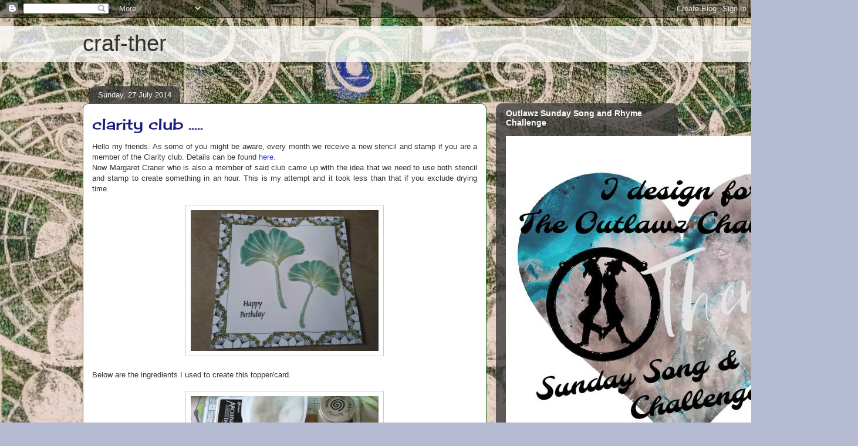

--- FILE ---
content_type: text/html; charset=UTF-8
request_url: https://craf-ther.blogspot.com/2014/07/clarity-club.html
body_size: 20970
content:
<!DOCTYPE html>
<html class='v2' dir='ltr' lang='en-GB'>
<head>
<link href='https://www.blogger.com/static/v1/widgets/335934321-css_bundle_v2.css' rel='stylesheet' type='text/css'/>
<meta content='width=1100' name='viewport'/>
<meta content='text/html; charset=UTF-8' http-equiv='Content-Type'/>
<meta content='blogger' name='generator'/>
<link href='https://craf-ther.blogspot.com/favicon.ico' rel='icon' type='image/x-icon'/>
<link href='http://craf-ther.blogspot.com/2014/07/clarity-club.html' rel='canonical'/>
<link rel="alternate" type="application/atom+xml" title="craf-ther - Atom" href="https://craf-ther.blogspot.com/feeds/posts/default" />
<link rel="alternate" type="application/rss+xml" title="craf-ther - RSS" href="https://craf-ther.blogspot.com/feeds/posts/default?alt=rss" />
<link rel="service.post" type="application/atom+xml" title="craf-ther - Atom" href="https://draft.blogger.com/feeds/657072945499379473/posts/default" />

<link rel="alternate" type="application/atom+xml" title="craf-ther - Atom" href="https://craf-ther.blogspot.com/feeds/8748102993724348174/comments/default" />
<!--Can't find substitution for tag [blog.ieCssRetrofitLinks]-->
<link href='https://blogger.googleusercontent.com/img/b/R29vZ2xl/AVvXsEjElG5SYt7oKPj_KYQQfEU74jAUCpqErDXnaswi0tigz0yMmlbHS0xVwKnX4dd84M5AHIlFotUPUqZ-bEqbHAeGdL46B4VdHZSPBHTo5R9V4PC0CUMt7S5RM3a_QMdVjV0CVrzrA0eVh3U/s1600/Photo054.jpg' rel='image_src'/>
<meta content='http://craf-ther.blogspot.com/2014/07/clarity-club.html' property='og:url'/>
<meta content='clarity club .....' property='og:title'/>
<meta content='   Hello my friends. As some of you might be aware, every month we receive a new stencil and stamp if you are a member of the Clarity club. ...' property='og:description'/>
<meta content='https://blogger.googleusercontent.com/img/b/R29vZ2xl/AVvXsEjElG5SYt7oKPj_KYQQfEU74jAUCpqErDXnaswi0tigz0yMmlbHS0xVwKnX4dd84M5AHIlFotUPUqZ-bEqbHAeGdL46B4VdHZSPBHTo5R9V4PC0CUMt7S5RM3a_QMdVjV0CVrzrA0eVh3U/w1200-h630-p-k-no-nu/Photo054.jpg' property='og:image'/>
<title>craf-ther: clarity club .....</title>
<style type='text/css'>@font-face{font-family:'Cherry Cream Soda';font-style:normal;font-weight:400;font-display:swap;src:url(//fonts.gstatic.com/s/cherrycreamsoda/v21/UMBIrOxBrW6w2FFyi9paG0fdVdRciQd9A98ZD47H.woff2)format('woff2');unicode-range:U+0000-00FF,U+0131,U+0152-0153,U+02BB-02BC,U+02C6,U+02DA,U+02DC,U+0304,U+0308,U+0329,U+2000-206F,U+20AC,U+2122,U+2191,U+2193,U+2212,U+2215,U+FEFF,U+FFFD;}</style>
<style id='page-skin-1' type='text/css'><!--
/*
-----------------------------------------------
Blogger Template Style
Name:     Awesome Inc.
Designer: Tina Chen
URL:      tinachen.org
----------------------------------------------- */
/* Content
----------------------------------------------- */
body {
font: normal normal 13px Arial, Tahoma, Helvetica, FreeSans, sans-serif;
color: #323232;
background: #b6bbd4 url(//4.bp.blogspot.com/-D9aI3gRIqMQ/VHJiu7zg1fI/AAAAAAAACI4/xbWXr06XRAY/s1600/massi%2527s%2Bgelli%2Bprint.jpg) repeat scroll top left;
}
html body .content-outer {
min-width: 0;
max-width: 100%;
width: 100%;
}
a:link {
text-decoration: none;
color: #2932d4;
}
a:visited {
text-decoration: none;
color: #171d7c;
}
a:hover {
text-decoration: underline;
color: #2932d4;
}
.body-fauxcolumn-outer .cap-top {
position: absolute;
z-index: 1;
height: 276px;
width: 100%;
background: transparent none repeat-x scroll top left;
_background-image: none;
}
/* Columns
----------------------------------------------- */
.content-inner {
padding: 0;
}
.header-inner .section {
margin: 0 16px;
}
.tabs-inner .section {
margin: 0 16px;
}
.main-inner {
padding-top: 60px;
}
.main-inner .column-center-inner,
.main-inner .column-left-inner,
.main-inner .column-right-inner {
padding: 0 5px;
}
*+html body .main-inner .column-center-inner {
margin-top: -60px;
}
#layout .main-inner .column-center-inner {
margin-top: 0;
}
/* Header
----------------------------------------------- */
.header-outer {
margin: 14px 0 10px 0;
background: transparent url(//www.blogblog.com/1kt/awesomeinc/header_gradient_artsy.png) repeat scroll 0 0;
}
.Header h1 {
font: normal normal 38px Arial, Tahoma, Helvetica, FreeSans, sans-serif;
color: #323232;
text-shadow: 0 0 -1px #000000;
}
.Header h1 a {
color: #323232;
}
.Header .description {
font: normal normal 16px Arial, Tahoma, Helvetica, FreeSans, sans-serif;
color: #000000;
}
.header-inner .Header .titlewrapper,
.header-inner .Header .descriptionwrapper {
padding-left: 0;
padding-right: 0;
margin-bottom: 0;
}
.header-inner .Header .titlewrapper {
padding-top: 9px;
}
/* Tabs
----------------------------------------------- */
.tabs-outer {
overflow: hidden;
position: relative;
background: transparent url(//www.blogblog.com/1kt/awesomeinc/tabs_gradient_artsy.png) repeat scroll 0 0;
}
#layout .tabs-outer {
overflow: visible;
}
.tabs-cap-top, .tabs-cap-bottom {
position: absolute;
width: 100%;
border-top: 1px solid #5e6fcd;
}
.tabs-cap-bottom {
bottom: 0;
}
.tabs-inner .widget li a {
display: inline-block;
margin: 0;
padding: .6em 1.5em;
font: normal normal 13px Arial, Tahoma, Helvetica, FreeSans, sans-serif;
color: #ffffff;
border-top: 1px solid #5e6fcd;
border-bottom: 1px solid #5e6fcd;
border-left: 1px solid #5e6fcd;
height: 16px;
line-height: 16px;
}
.tabs-inner .widget li:last-child a {
border-right: 1px solid #5e6fcd;
}
.tabs-inner .widget li.selected a, .tabs-inner .widget li a:hover {
background: #000000 url(//www.blogblog.com/1kt/awesomeinc/tabs_gradient_artsy.png) repeat-x scroll 0 -100px;
color: #ffffff;
}
/* Headings
----------------------------------------------- */
h2 {
font: normal bold 14px Arial, Tahoma, Helvetica, FreeSans, sans-serif;
color: #ffffff;
}
/* Widgets
----------------------------------------------- */
.main-inner .section {
margin: 0 27px;
padding: 0;
}
.main-inner .column-left-outer,
.main-inner .column-right-outer {
margin-top: 0;
}
#layout .main-inner .column-left-outer,
#layout .main-inner .column-right-outer {
margin-top: 0;
}
.main-inner .column-left-inner,
.main-inner .column-right-inner {
background: transparent url(//www.blogblog.com/1kt/awesomeinc/tabs_gradient_artsy.png) repeat 0 0;
-moz-box-shadow: 0 0 0 rgba(0, 0, 0, .2);
-webkit-box-shadow: 0 0 0 rgba(0, 0, 0, .2);
-goog-ms-box-shadow: 0 0 0 rgba(0, 0, 0, .2);
box-shadow: 0 0 0 rgba(0, 0, 0, .2);
-moz-border-radius: 10px;
-webkit-border-radius: 10px;
-goog-ms-border-radius: 10px;
border-radius: 10px;
}
#layout .main-inner .column-left-inner,
#layout .main-inner .column-right-inner {
margin-top: 0;
}
.sidebar .widget {
font: normal normal 13px Arial, Tahoma, Helvetica, FreeSans, sans-serif;
color: #ffffff;
}
.sidebar .widget a:link {
color: #b6bbd9;
}
.sidebar .widget a:visited {
color: #c298d9;
}
.sidebar .widget a:hover {
color: #b6bbd9;
}
.sidebar .widget h2 {
text-shadow: 0 0 -1px #000000;
}
.main-inner .widget {
background-color: transparent;
border: 1px solid transparent;
padding: 0 0 15px;
margin: 20px -16px;
-moz-box-shadow: 0 0 0 rgba(0, 0, 0, .2);
-webkit-box-shadow: 0 0 0 rgba(0, 0, 0, .2);
-goog-ms-box-shadow: 0 0 0 rgba(0, 0, 0, .2);
box-shadow: 0 0 0 rgba(0, 0, 0, .2);
-moz-border-radius: 10px;
-webkit-border-radius: 10px;
-goog-ms-border-radius: 10px;
border-radius: 10px;
}
.main-inner .widget h2 {
margin: 0 -0;
padding: .6em 0 .5em;
border-bottom: 1px solid transparent;
}
.footer-inner .widget h2 {
padding: 0 0 .4em;
border-bottom: 1px solid transparent;
}
.main-inner .widget h2 + div, .footer-inner .widget h2 + div {
border-top: 0 solid transparent;
padding-top: 8px;
}
.main-inner .widget .widget-content {
margin: 0 -0;
padding: 7px 0 0;
}
.main-inner .widget ul, .main-inner .widget #ArchiveList ul.flat {
margin: -8px -15px 0;
padding: 0;
list-style: none;
}
.main-inner .widget #ArchiveList {
margin: -8px 0 0;
}
.main-inner .widget ul li, .main-inner .widget #ArchiveList ul.flat li {
padding: .5em 15px;
text-indent: 0;
color: #ffffff;
border-top: 0 solid transparent;
border-bottom: 1px solid transparent;
}
.main-inner .widget #ArchiveList ul li {
padding-top: .25em;
padding-bottom: .25em;
}
.main-inner .widget ul li:first-child, .main-inner .widget #ArchiveList ul.flat li:first-child {
border-top: none;
}
.main-inner .widget ul li:last-child, .main-inner .widget #ArchiveList ul.flat li:last-child {
border-bottom: none;
}
.post-body {
position: relative;
}
.main-inner .widget .post-body ul {
padding: 0 2.5em;
margin: .5em 0;
list-style: disc;
}
.main-inner .widget .post-body ul li {
padding: 0.25em 0;
margin-bottom: .25em;
color: #323232;
border: none;
}
.footer-inner .widget ul {
padding: 0;
list-style: none;
}
.widget .zippy {
color: #ffffff;
}
/* Posts
----------------------------------------------- */
body .main-inner .Blog {
padding: 0;
margin-bottom: 1em;
background-color: transparent;
border: none;
-moz-box-shadow: 0 0 0 rgba(0, 0, 0, 0);
-webkit-box-shadow: 0 0 0 rgba(0, 0, 0, 0);
-goog-ms-box-shadow: 0 0 0 rgba(0, 0, 0, 0);
box-shadow: 0 0 0 rgba(0, 0, 0, 0);
}
.main-inner .section:last-child .Blog:last-child {
padding: 0;
margin-bottom: 1em;
}
.main-inner .widget h2.date-header {
margin: 0 -15px 1px;
padding: 0 0 0 0;
font: normal normal 13px Arial, Tahoma, Helvetica, FreeSans, sans-serif;
color: #ffffff;
background: transparent url(//www.blogblog.com/1kt/awesomeinc/tabs_gradient_artsy.png) repeat fixed center center;
border-top: 0 solid transparent;
border-bottom: 1px solid transparent;
-moz-border-radius-topleft: 10px;
-moz-border-radius-topright: 10px;
-webkit-border-top-left-radius: 10px;
-webkit-border-top-right-radius: 10px;
border-top-left-radius: 10px;
border-top-right-radius: 10px;
position: absolute;
bottom: 100%;
left: 25px;
text-shadow: 0 0 -1px #000000;
}
.main-inner .widget h2.date-header span {
font: normal normal 13px Arial, Tahoma, Helvetica, FreeSans, sans-serif;
display: block;
padding: .5em 15px;
border-left: 0 solid transparent;
border-right: 0 solid transparent;
}
.date-outer {
position: relative;
margin: 60px 0 20px;
padding: 0 15px;
background-color: #ffffff;
border: 1px solid #1c7c16;
-moz-box-shadow: 0 0 0 rgba(0, 0, 0, .2);
-webkit-box-shadow: 0 0 0 rgba(0, 0, 0, .2);
-goog-ms-box-shadow: 0 0 0 rgba(0, 0, 0, .2);
box-shadow: 0 0 0 rgba(0, 0, 0, .2);
-moz-border-radius: 10px;
-webkit-border-radius: 10px;
-goog-ms-border-radius: 10px;
border-radius: 10px;
}
.date-outer:first-child {
margin-top: 0;
}
.date-outer:last-child {
margin-bottom: 0;
-moz-border-radius-bottomleft: 0;
-moz-border-radius-bottomright: 0;
-webkit-border-bottom-left-radius: 0;
-webkit-border-bottom-right-radius: 0;
-goog-ms-border-bottom-left-radius: 0;
-goog-ms-border-bottom-right-radius: 0;
border-bottom-left-radius: 0;
border-bottom-right-radius: 0;
}
.date-posts {
margin: 0 -0;
padding: 0 0;
clear: both;
}
.post-outer, .inline-ad {
border-top: 1px solid #f4d3cc;
margin: 0 -0;
padding: 15px 0;
}
.post-outer {
padding-bottom: 10px;
}
.post-outer:first-child {
padding-top: 10px;
border-top: none;
}
.post-outer:last-child, .inline-ad:last-child {
border-bottom: none;
}
.post-body {
position: relative;
}
.post-body img {
padding: 8px;
background: #ffffff;
border: 1px solid #cbcbcb;
-moz-box-shadow: 0 0 0 rgba(0, 0, 0, .2);
-webkit-box-shadow: 0 0 0 rgba(0, 0, 0, .2);
box-shadow: 0 0 0 rgba(0, 0, 0, .2);
-moz-border-radius: 0;
-webkit-border-radius: 0;
border-radius: 0;
}
h3.post-title, h4 {
font: normal normal 26px Cherry Cream Soda;
color: #171d7c;
}
h3.post-title a {
font: normal normal 26px Cherry Cream Soda;
color: #171d7c;
}
h3.post-title a:hover {
color: #2932d4;
text-decoration: underline;
}
.post-header {
margin: 0 0 1em;
}
.post-body {
line-height: 1.4;
}
.post-outer h2 {
color: #323232;
}
.post-footer {
margin: 1.5em 0 0;
}
#blog-pager {
padding: 15px;
font-size: 120%;
background-color: #ffffff;
border: 1px solid transparent;
-moz-box-shadow: 0 0 0 rgba(0, 0, 0, .2);
-webkit-box-shadow: 0 0 0 rgba(0, 0, 0, .2);
-goog-ms-box-shadow: 0 0 0 rgba(0, 0, 0, .2);
box-shadow: 0 0 0 rgba(0, 0, 0, .2);
-moz-border-radius: 10px;
-webkit-border-radius: 10px;
-goog-ms-border-radius: 10px;
border-radius: 10px;
-moz-border-radius-topleft: 0;
-moz-border-radius-topright: 0;
-webkit-border-top-left-radius: 0;
-webkit-border-top-right-radius: 0;
-goog-ms-border-top-left-radius: 0;
-goog-ms-border-top-right-radius: 0;
border-top-left-radius: 0;
border-top-right-radius-topright: 0;
margin-top: 0;
}
.blog-feeds, .post-feeds {
margin: 1em 0;
text-align: center;
color: #333333;
}
.blog-feeds a, .post-feeds a {
color: #32d429;
}
.blog-feeds a:visited, .post-feeds a:visited {
color: #167c75;
}
.blog-feeds a:hover, .post-feeds a:hover {
color: #2932d4;
}
.post-outer .comments {
margin-top: 2em;
}
/* Comments
----------------------------------------------- */
.comments .comments-content .icon.blog-author {
background-repeat: no-repeat;
background-image: url([data-uri]);
}
.comments .comments-content .loadmore a {
border-top: 1px solid #5e6fcd;
border-bottom: 1px solid #5e6fcd;
}
.comments .continue {
border-top: 2px solid #5e6fcd;
}
/* Footer
----------------------------------------------- */
.footer-outer {
margin: -0 0 -1px;
padding: 0 0 0;
color: #333333;
overflow: hidden;
}
.footer-fauxborder-left {
border-top: 1px solid transparent;
background: transparent url(//www.blogblog.com/1kt/awesomeinc/header_gradient_artsy.png) repeat scroll 0 0;
-moz-box-shadow: 0 0 0 rgba(0, 0, 0, .2);
-webkit-box-shadow: 0 0 0 rgba(0, 0, 0, .2);
-goog-ms-box-shadow: 0 0 0 rgba(0, 0, 0, .2);
box-shadow: 0 0 0 rgba(0, 0, 0, .2);
margin: 0 -0;
}
/* Mobile
----------------------------------------------- */
body.mobile {
background-size: 100% auto;
}
.mobile .body-fauxcolumn-outer {
background: transparent none repeat scroll top left;
}
*+html body.mobile .main-inner .column-center-inner {
margin-top: 0;
}
.mobile .main-inner .widget {
padding: 0 0 15px;
}
.mobile .main-inner .widget h2 + div,
.mobile .footer-inner .widget h2 + div {
border-top: none;
padding-top: 0;
}
.mobile .footer-inner .widget h2 {
padding: 0.5em 0;
border-bottom: none;
}
.mobile .main-inner .widget .widget-content {
margin: 0;
padding: 7px 0 0;
}
.mobile .main-inner .widget ul,
.mobile .main-inner .widget #ArchiveList ul.flat {
margin: 0 -15px 0;
}
.mobile .main-inner .widget h2.date-header {
left: 0;
}
.mobile .date-header span {
padding: 0.4em 0;
}
.mobile .date-outer:first-child {
margin-bottom: 0;
border: 1px solid #1c7c16;
-moz-border-radius-topleft: 10px;
-moz-border-radius-topright: 10px;
-webkit-border-top-left-radius: 10px;
-webkit-border-top-right-radius: 10px;
-goog-ms-border-top-left-radius: 10px;
-goog-ms-border-top-right-radius: 10px;
border-top-left-radius: 10px;
border-top-right-radius: 10px;
}
.mobile .date-outer {
border-color: #1c7c16;
border-width: 0 1px 1px;
}
.mobile .date-outer:last-child {
margin-bottom: 0;
}
.mobile .main-inner {
padding: 0;
}
.mobile .header-inner .section {
margin: 0;
}
.mobile .post-outer, .mobile .inline-ad {
padding: 5px 0;
}
.mobile .tabs-inner .section {
margin: 0 10px;
}
.mobile .main-inner .widget h2 {
margin: 0;
padding: 0;
}
.mobile .main-inner .widget h2.date-header span {
padding: 0;
}
.mobile .main-inner .widget .widget-content {
margin: 0;
padding: 7px 0 0;
}
.mobile #blog-pager {
border: 1px solid transparent;
background: transparent url(//www.blogblog.com/1kt/awesomeinc/header_gradient_artsy.png) repeat scroll 0 0;
}
.mobile .main-inner .column-left-inner,
.mobile .main-inner .column-right-inner {
background: transparent url(//www.blogblog.com/1kt/awesomeinc/tabs_gradient_artsy.png) repeat 0 0;
-moz-box-shadow: none;
-webkit-box-shadow: none;
-goog-ms-box-shadow: none;
box-shadow: none;
}
.mobile .date-posts {
margin: 0;
padding: 0;
}
.mobile .footer-fauxborder-left {
margin: 0;
border-top: inherit;
}
.mobile .main-inner .section:last-child .Blog:last-child {
margin-bottom: 0;
}
.mobile-index-contents {
color: #323232;
}
.mobile .mobile-link-button {
background: #2932d4 url(//www.blogblog.com/1kt/awesomeinc/tabs_gradient_artsy.png) repeat scroll 0 0;
}
.mobile-link-button a:link, .mobile-link-button a:visited {
color: #ffffff;
}
.mobile .tabs-inner .PageList .widget-content {
background: transparent;
border-top: 1px solid;
border-color: #5e6fcd;
color: #ffffff;
}
.mobile .tabs-inner .PageList .widget-content .pagelist-arrow {
border-left: 1px solid #5e6fcd;
}

--></style>
<style id='template-skin-1' type='text/css'><!--
body {
min-width: 1030px;
}
.content-outer, .content-fauxcolumn-outer, .region-inner {
min-width: 1030px;
max-width: 1030px;
_width: 1030px;
}
.main-inner .columns {
padding-left: 0;
padding-right: 310px;
}
.main-inner .fauxcolumn-center-outer {
left: 0;
right: 310px;
/* IE6 does not respect left and right together */
_width: expression(this.parentNode.offsetWidth -
parseInt("0") -
parseInt("310px") + 'px');
}
.main-inner .fauxcolumn-left-outer {
width: 0;
}
.main-inner .fauxcolumn-right-outer {
width: 310px;
}
.main-inner .column-left-outer {
width: 0;
right: 100%;
margin-left: -0;
}
.main-inner .column-right-outer {
width: 310px;
margin-right: -310px;
}
#layout {
min-width: 0;
}
#layout .content-outer {
min-width: 0;
width: 800px;
}
#layout .region-inner {
min-width: 0;
width: auto;
}
body#layout div.add_widget {
padding: 8px;
}
body#layout div.add_widget a {
margin-left: 32px;
}
--></style>
<style>
    body {background-image:url(\/\/4.bp.blogspot.com\/-D9aI3gRIqMQ\/VHJiu7zg1fI\/AAAAAAAACI4\/xbWXr06XRAY\/s1600\/massi%2527s%2Bgelli%2Bprint.jpg);}
    
@media (max-width: 200px) { body {background-image:url(\/\/4.bp.blogspot.com\/-D9aI3gRIqMQ\/VHJiu7zg1fI\/AAAAAAAACI4\/xbWXr06XRAY\/w200\/massi%2527s%2Bgelli%2Bprint.jpg);}}
@media (max-width: 400px) and (min-width: 201px) { body {background-image:url(\/\/4.bp.blogspot.com\/-D9aI3gRIqMQ\/VHJiu7zg1fI\/AAAAAAAACI4\/xbWXr06XRAY\/w400\/massi%2527s%2Bgelli%2Bprint.jpg);}}
@media (max-width: 800px) and (min-width: 401px) { body {background-image:url(\/\/4.bp.blogspot.com\/-D9aI3gRIqMQ\/VHJiu7zg1fI\/AAAAAAAACI4\/xbWXr06XRAY\/w800\/massi%2527s%2Bgelli%2Bprint.jpg);}}
@media (max-width: 1200px) and (min-width: 801px) { body {background-image:url(\/\/4.bp.blogspot.com\/-D9aI3gRIqMQ\/VHJiu7zg1fI\/AAAAAAAACI4\/xbWXr06XRAY\/w1200\/massi%2527s%2Bgelli%2Bprint.jpg);}}
/* Last tag covers anything over one higher than the previous max-size cap. */
@media (min-width: 1201px) { body {background-image:url(\/\/4.bp.blogspot.com\/-D9aI3gRIqMQ\/VHJiu7zg1fI\/AAAAAAAACI4\/xbWXr06XRAY\/w1600\/massi%2527s%2Bgelli%2Bprint.jpg);}}
  </style>
<link href='https://draft.blogger.com/dyn-css/authorization.css?targetBlogID=657072945499379473&amp;zx=11a55f60-a490-412d-a792-0bad35a1383b' media='none' onload='if(media!=&#39;all&#39;)media=&#39;all&#39;' rel='stylesheet'/><noscript><link href='https://draft.blogger.com/dyn-css/authorization.css?targetBlogID=657072945499379473&amp;zx=11a55f60-a490-412d-a792-0bad35a1383b' rel='stylesheet'/></noscript>
<meta name='google-adsense-platform-account' content='ca-host-pub-1556223355139109'/>
<meta name='google-adsense-platform-domain' content='blogspot.com'/>

</head>
<body class='loading variant-artsy'>
<div class='navbar section' id='navbar' name='Navbar'><div class='widget Navbar' data-version='1' id='Navbar1'><script type="text/javascript">
    function setAttributeOnload(object, attribute, val) {
      if(window.addEventListener) {
        window.addEventListener('load',
          function(){ object[attribute] = val; }, false);
      } else {
        window.attachEvent('onload', function(){ object[attribute] = val; });
      }
    }
  </script>
<div id="navbar-iframe-container"></div>
<script type="text/javascript" src="https://apis.google.com/js/platform.js"></script>
<script type="text/javascript">
      gapi.load("gapi.iframes:gapi.iframes.style.bubble", function() {
        if (gapi.iframes && gapi.iframes.getContext) {
          gapi.iframes.getContext().openChild({
              url: 'https://draft.blogger.com/navbar/657072945499379473?po\x3d8748102993724348174\x26origin\x3dhttps://craf-ther.blogspot.com',
              where: document.getElementById("navbar-iframe-container"),
              id: "navbar-iframe"
          });
        }
      });
    </script><script type="text/javascript">
(function() {
var script = document.createElement('script');
script.type = 'text/javascript';
script.src = '//pagead2.googlesyndication.com/pagead/js/google_top_exp.js';
var head = document.getElementsByTagName('head')[0];
if (head) {
head.appendChild(script);
}})();
</script>
</div></div>
<div class='body-fauxcolumns'>
<div class='fauxcolumn-outer body-fauxcolumn-outer'>
<div class='cap-top'>
<div class='cap-left'></div>
<div class='cap-right'></div>
</div>
<div class='fauxborder-left'>
<div class='fauxborder-right'></div>
<div class='fauxcolumn-inner'>
</div>
</div>
<div class='cap-bottom'>
<div class='cap-left'></div>
<div class='cap-right'></div>
</div>
</div>
</div>
<div class='content'>
<div class='content-fauxcolumns'>
<div class='fauxcolumn-outer content-fauxcolumn-outer'>
<div class='cap-top'>
<div class='cap-left'></div>
<div class='cap-right'></div>
</div>
<div class='fauxborder-left'>
<div class='fauxborder-right'></div>
<div class='fauxcolumn-inner'>
</div>
</div>
<div class='cap-bottom'>
<div class='cap-left'></div>
<div class='cap-right'></div>
</div>
</div>
</div>
<div class='content-outer'>
<div class='content-cap-top cap-top'>
<div class='cap-left'></div>
<div class='cap-right'></div>
</div>
<div class='fauxborder-left content-fauxborder-left'>
<div class='fauxborder-right content-fauxborder-right'></div>
<div class='content-inner'>
<header>
<div class='header-outer'>
<div class='header-cap-top cap-top'>
<div class='cap-left'></div>
<div class='cap-right'></div>
</div>
<div class='fauxborder-left header-fauxborder-left'>
<div class='fauxborder-right header-fauxborder-right'></div>
<div class='region-inner header-inner'>
<div class='header section' id='header' name='Header'><div class='widget Header' data-version='1' id='Header1'>
<div id='header-inner'>
<div class='titlewrapper'>
<h1 class='title'>
<a href='https://craf-ther.blogspot.com/'>
craf-ther
</a>
</h1>
</div>
<div class='descriptionwrapper'>
<p class='description'><span>
</span></p>
</div>
</div>
</div></div>
</div>
</div>
<div class='header-cap-bottom cap-bottom'>
<div class='cap-left'></div>
<div class='cap-right'></div>
</div>
</div>
</header>
<div class='tabs-outer'>
<div class='tabs-cap-top cap-top'>
<div class='cap-left'></div>
<div class='cap-right'></div>
</div>
<div class='fauxborder-left tabs-fauxborder-left'>
<div class='fauxborder-right tabs-fauxborder-right'></div>
<div class='region-inner tabs-inner'>
<div class='tabs no-items section' id='crosscol' name='Cross-column'></div>
<div class='tabs no-items section' id='crosscol-overflow' name='Cross-Column 2'></div>
</div>
</div>
<div class='tabs-cap-bottom cap-bottom'>
<div class='cap-left'></div>
<div class='cap-right'></div>
</div>
</div>
<div class='main-outer'>
<div class='main-cap-top cap-top'>
<div class='cap-left'></div>
<div class='cap-right'></div>
</div>
<div class='fauxborder-left main-fauxborder-left'>
<div class='fauxborder-right main-fauxborder-right'></div>
<div class='region-inner main-inner'>
<div class='columns fauxcolumns'>
<div class='fauxcolumn-outer fauxcolumn-center-outer'>
<div class='cap-top'>
<div class='cap-left'></div>
<div class='cap-right'></div>
</div>
<div class='fauxborder-left'>
<div class='fauxborder-right'></div>
<div class='fauxcolumn-inner'>
</div>
</div>
<div class='cap-bottom'>
<div class='cap-left'></div>
<div class='cap-right'></div>
</div>
</div>
<div class='fauxcolumn-outer fauxcolumn-left-outer'>
<div class='cap-top'>
<div class='cap-left'></div>
<div class='cap-right'></div>
</div>
<div class='fauxborder-left'>
<div class='fauxborder-right'></div>
<div class='fauxcolumn-inner'>
</div>
</div>
<div class='cap-bottom'>
<div class='cap-left'></div>
<div class='cap-right'></div>
</div>
</div>
<div class='fauxcolumn-outer fauxcolumn-right-outer'>
<div class='cap-top'>
<div class='cap-left'></div>
<div class='cap-right'></div>
</div>
<div class='fauxborder-left'>
<div class='fauxborder-right'></div>
<div class='fauxcolumn-inner'>
</div>
</div>
<div class='cap-bottom'>
<div class='cap-left'></div>
<div class='cap-right'></div>
</div>
</div>
<!-- corrects IE6 width calculation -->
<div class='columns-inner'>
<div class='column-center-outer'>
<div class='column-center-inner'>
<div class='main section' id='main' name='Main'><div class='widget Blog' data-version='1' id='Blog1'>
<div class='blog-posts hfeed'>

          <div class="date-outer">
        
<h2 class='date-header'><span>Sunday, 27 July 2014</span></h2>

          <div class="date-posts">
        
<div class='post-outer'>
<div class='post hentry uncustomized-post-template' itemprop='blogPost' itemscope='itemscope' itemtype='http://schema.org/BlogPosting'>
<meta content='https://blogger.googleusercontent.com/img/b/R29vZ2xl/AVvXsEjElG5SYt7oKPj_KYQQfEU74jAUCpqErDXnaswi0tigz0yMmlbHS0xVwKnX4dd84M5AHIlFotUPUqZ-bEqbHAeGdL46B4VdHZSPBHTo5R9V4PC0CUMt7S5RM3a_QMdVjV0CVrzrA0eVh3U/s1600/Photo054.jpg' itemprop='image_url'/>
<meta content='657072945499379473' itemprop='blogId'/>
<meta content='8748102993724348174' itemprop='postId'/>
<a name='8748102993724348174'></a>
<h3 class='post-title entry-title' itemprop='name'>
clarity club .....
</h3>
<div class='post-header'>
<div class='post-header-line-1'></div>
</div>
<div class='post-body entry-content' id='post-body-8748102993724348174' itemprop='description articleBody'>
<div class="separator" style="clear: both; text-align: center;">
</div>
<div style="text-align: justify;">
<span style="font-family: Verdana, sans-serif;">Hello my friends. As some of you might be aware, every month we receive a new stencil and stamp if you are a member of the Clarity club. Details can be found <a href="http://www.claritystamp.co.uk/New-Design-Club">here</a>.</span></div>
<div style="text-align: justify;">
<span style="font-family: Verdana, sans-serif;">Now Margaret Craner who is also a member of said club came up with the idea that we need to use both stencil and stamp to create something in an hour.&nbsp;This is my attempt and it took less than that if you exclude drying time.</span></div>
<div style="text-align: center;">
<br /></div>
<div style="text-align: center;">
<a href="https://blogger.googleusercontent.com/img/b/R29vZ2xl/AVvXsEjElG5SYt7oKPj_KYQQfEU74jAUCpqErDXnaswi0tigz0yMmlbHS0xVwKnX4dd84M5AHIlFotUPUqZ-bEqbHAeGdL46B4VdHZSPBHTo5R9V4PC0CUMt7S5RM3a_QMdVjV0CVrzrA0eVh3U/s1600/Photo054.jpg" imageanchor="1" style="margin-left: 1em; margin-right: 1em;"><img border="0" height="240" src="https://blogger.googleusercontent.com/img/b/R29vZ2xl/AVvXsEjElG5SYt7oKPj_KYQQfEU74jAUCpqErDXnaswi0tigz0yMmlbHS0xVwKnX4dd84M5AHIlFotUPUqZ-bEqbHAeGdL46B4VdHZSPBHTo5R9V4PC0CUMt7S5RM3a_QMdVjV0CVrzrA0eVh3U/s1600/Photo054.jpg" width="320" /></a></div>
<div style="text-align: center;">
<br /></div>
<div style="text-align: justify;">
<span style="font-family: Verdana, sans-serif;">Below are the ingredients I used to create this topper/card.</span></div>
<div style="text-align: center;">
<br /></div>
<div class="separator" style="clear: both; text-align: center;">
<a href="https://blogger.googleusercontent.com/img/b/R29vZ2xl/AVvXsEggVlAcr4HP65i1IaWr02GyrOJjfbysyTJOD1NXODosSLOWnAaBK1lwYpNVDGEA1nCmletYeSuoTExDr9MlVfVSmOkqa54jGC6B54OHvCNfoozlmgxN5jbZVJ1DNxofFrjvOP0latr4-LQ/s1600/Photo053.jpg" imageanchor="1" style="margin-left: 1em; margin-right: 1em;"><img border="0" height="240" src="https://blogger.googleusercontent.com/img/b/R29vZ2xl/AVvXsEggVlAcr4HP65i1IaWr02GyrOJjfbysyTJOD1NXODosSLOWnAaBK1lwYpNVDGEA1nCmletYeSuoTExDr9MlVfVSmOkqa54jGC6B54OHvCNfoozlmgxN5jbZVJ1DNxofFrjvOP0latr4-LQ/s1600/Photo053.jpg" width="320" /></a></div>
<br />
<div class="separator" style="clear: both; text-align: justify;">
<span style="font-family: Verdana, sans-serif;">So I created a border (about 3/4") around the 7x7 gelli card and stamped all around with the club stamp. Sorry but I can't remember name. I did google them to work out what colours to use to colour flowers though. I coloured them in with spectrum noir pencils.</span></div>
<br />
<div class="separator" style="clear: both; text-align: center;">
<a href="https://blogger.googleusercontent.com/img/b/R29vZ2xl/AVvXsEhGaqdXz8HUKQRWEbh4Bp3blCcPzxU9gH7VXFrzf5-tpeDR_wRAX0TYaXVlxI4RlgWiB3ZkfC8QneSHVjkmSDu5N1DQ8bFRQaRfZSHkeKnFhJSr206tP12LceTul6X3bx-rt4l3ryRlGlw/s1600/Photo055.jpg" imageanchor="1" style="margin-left: 1em; margin-right: 1em;"><img border="0" height="240" src="https://blogger.googleusercontent.com/img/b/R29vZ2xl/AVvXsEhGaqdXz8HUKQRWEbh4Bp3blCcPzxU9gH7VXFrzf5-tpeDR_wRAX0TYaXVlxI4RlgWiB3ZkfC8QneSHVjkmSDu5N1DQ8bFRQaRfZSHkeKnFhJSr206tP12LceTul6X3bx-rt4l3ryRlGlw/s1600/Photo055.jpg" width="320" /></a></div>
<br />
<div style="text-align: justify;">
<span style="font-family: Verdana, sans-serif;">Next i covered the ginko with masking tape on stencil and taped it down to card. Using make-up sponges and distress inks, i inked the images through the stencil. I dried with heat tool and cleaned stencil.</span></div>
<br />
<div class="separator" style="clear: both; text-align: center;">
<a href="https://blogger.googleusercontent.com/img/b/R29vZ2xl/AVvXsEgR5JtNalLJJsFC5CrK9yAxAYz6e1Lkd7d5wHZuKBZ6ajpz9Roja0TODdOpIZzQKebuHuyery4foQirel9UkZmlUynykgAPspoZngjLlRXCAFK055WByw62ZCITWdq_3owsePBXnf3jw9A/s1600/Photo056.jpg" imageanchor="1" style="margin-left: 1em; margin-right: 1em;"><img border="0" height="240" src="https://blogger.googleusercontent.com/img/b/R29vZ2xl/AVvXsEgR5JtNalLJJsFC5CrK9yAxAYz6e1Lkd7d5wHZuKBZ6ajpz9Roja0TODdOpIZzQKebuHuyery4foQirel9UkZmlUynykgAPspoZngjLlRXCAFK055WByw62ZCITWdq_3owsePBXnf3jw9A/s1600/Photo056.jpg" width="320" /></a></div>
<div class="separator" style="clear: both; text-align: center;">
<br /></div>
<div class="separator" style="clear: both; text-align: justify;">
<span style="font-family: Verdana, sans-serif;">Then i put stencil back on over inked image and secured it. I used transparent cosmic shimmer texture paste over image, carefully removed stencil and covered in micro beads.</span></div>
<br />
<div class="separator" style="clear: both; text-align: center;">
<a href="https://blogger.googleusercontent.com/img/b/R29vZ2xl/AVvXsEjBOjREvJOz-uFTfzFUgbAUgELkf3wskDNZsDVupYIoy5MbfCGhDuAYUyTSI2GiEh_tfGMzmIirGo5ThOIQddfhLARUTQOOxdlRj8JOsKms2vZEe3reU-hugyk0BORicgINH8FHChonTTc/s1600/Photo057.jpg" imageanchor="1" style="margin-left: 1em; margin-right: 1em;"><img border="0" height="240" src="https://blogger.googleusercontent.com/img/b/R29vZ2xl/AVvXsEjBOjREvJOz-uFTfzFUgbAUgELkf3wskDNZsDVupYIoy5MbfCGhDuAYUyTSI2GiEh_tfGMzmIirGo5ThOIQddfhLARUTQOOxdlRj8JOsKms2vZEe3reU-hugyk0BORicgINH8FHChonTTc/s1600/Photo057.jpg" width="320" /></a></div>
<div class="separator" style="clear: both; text-align: center;">
<br /></div>
<div class="separator" style="clear: both; text-align: justify;">
<span style="font-family: Verdana, sans-serif;">I stamped Happy birthday in black archival ink and voila'.</span></div>
<br />
<div class="separator" style="clear: both; text-align: center;">
<a href="https://blogger.googleusercontent.com/img/b/R29vZ2xl/AVvXsEi5BxUmpQHrXA7jSM-RU02sfnYGRrt3_4hcRGE3-8-fmPafO9r90ou40Bsq7TARaeIhu_7Y-0cWIMacPiGytZ21sNkeiZC25QSM0NTK-KJVm-ktKd9xGGVCjXFOwYJUBpjwKKw58qv_fgQ/s1600/Photo058.jpg" imageanchor="1" style="margin-left: 1em; margin-right: 1em;"><img border="0" height="240" src="https://blogger.googleusercontent.com/img/b/R29vZ2xl/AVvXsEi5BxUmpQHrXA7jSM-RU02sfnYGRrt3_4hcRGE3-8-fmPafO9r90ou40Bsq7TARaeIhu_7Y-0cWIMacPiGytZ21sNkeiZC25QSM0NTK-KJVm-ktKd9xGGVCjXFOwYJUBpjwKKw58qv_fgQ/s1600/Photo058.jpg" width="320" /></a></div>
<div class="separator" style="clear: both; text-align: center;">
<br /></div>
<div class="separator" style="clear: both; text-align: justify;">
<span style="font-family: Verdana, sans-serif;">To finish card off I did mat it on black and attach to white base card but i forgot to take a pic.... please forgive me....</span></div>
<br />
<div class="separator" style="clear: both; text-align: center;">
<a href="https://blogger.googleusercontent.com/img/b/R29vZ2xl/AVvXsEjTTuDvWHGj7WKP_YkSrEjO_dXFTr5UVt85kPigPPxFOsZ1p4hOghUEgHMrlUfKPV55_fL_0WOYuxpMuEVopZFxayK1W3TOYg6kQKkj-Qo8DKASMM3OWAJie7SOHXDIF_pjSe8fCrbSjTA/s1600/Photo059.jpg" imageanchor="1" style="margin-left: 1em; margin-right: 1em;"><img border="0" height="240" src="https://blogger.googleusercontent.com/img/b/R29vZ2xl/AVvXsEjTTuDvWHGj7WKP_YkSrEjO_dXFTr5UVt85kPigPPxFOsZ1p4hOghUEgHMrlUfKPV55_fL_0WOYuxpMuEVopZFxayK1W3TOYg6kQKkj-Qo8DKASMM3OWAJie7SOHXDIF_pjSe8fCrbSjTA/s1600/Photo059.jpg" width="320" /></a></div>
<div class="separator" style="clear: both; text-align: center;">
<br /></div>
<div class="separator" style="clear: both; text-align: center;">
<span style="font-family: Verdana, sans-serif;">As always i hope you like my make, Theresa xx</span></div>
<br />
<div class="separator" style="clear: both; text-align: center;">
<a href="https://blogger.googleusercontent.com/img/b/R29vZ2xl/AVvXsEivkLJTEg_FM8iyOcp4yIt57b4B2MOt_EIUhNMrxrEiaAo5EmlhoIx4NVQ4_-fUycmCL4MpIVwtioKxiQeAvTSTtaSm-_Gdtgo73tHfbw0kQ2poioN59sdPZljeU1gcwzR_gZ3jd3luUo8/s1600/Photo060.jpg" imageanchor="1" style="margin-left: 1em; margin-right: 1em;"><img border="0" height="240" src="https://blogger.googleusercontent.com/img/b/R29vZ2xl/AVvXsEivkLJTEg_FM8iyOcp4yIt57b4B2MOt_EIUhNMrxrEiaAo5EmlhoIx4NVQ4_-fUycmCL4MpIVwtioKxiQeAvTSTtaSm-_Gdtgo73tHfbw0kQ2poioN59sdPZljeU1gcwzR_gZ3jd3luUo8/s1600/Photo060.jpg" width="320" /></a></div>
<br />
<br />
<br />
<div style='clear: both;'></div>
</div>
<div class='post-footer'>
<div class='post-footer-line post-footer-line-1'>
<span class='post-author vcard'>
Posted by
<span class='fn' itemprop='author' itemscope='itemscope' itemtype='http://schema.org/Person'>
<meta content='https://draft.blogger.com/profile/09228573719518500700' itemprop='url'/>
<a class='g-profile' href='https://draft.blogger.com/profile/09228573719518500700' rel='author' title='author profile'>
<span itemprop='name'>Theresa</span>
</a>
</span>
</span>
<span class='post-timestamp'>
at
<meta content='http://craf-ther.blogspot.com/2014/07/clarity-club.html' itemprop='url'/>
<a class='timestamp-link' href='https://craf-ther.blogspot.com/2014/07/clarity-club.html' rel='bookmark' title='permanent link'><abbr class='published' itemprop='datePublished' title='2014-07-27T21:18:00+01:00'>21:18</abbr></a>
</span>
<span class='post-comment-link'>
</span>
<span class='post-icons'>
<span class='item-control blog-admin pid-1211043322'>
<a href='https://draft.blogger.com/post-edit.g?blogID=657072945499379473&postID=8748102993724348174&from=pencil' title='Edit Post'>
<img alt='' class='icon-action' height='18' src='https://resources.blogblog.com/img/icon18_edit_allbkg.gif' width='18'/>
</a>
</span>
</span>
<div class='post-share-buttons goog-inline-block'>
<a class='goog-inline-block share-button sb-email' href='https://draft.blogger.com/share-post.g?blogID=657072945499379473&postID=8748102993724348174&target=email' target='_blank' title='Email This'><span class='share-button-link-text'>Email This</span></a><a class='goog-inline-block share-button sb-blog' href='https://draft.blogger.com/share-post.g?blogID=657072945499379473&postID=8748102993724348174&target=blog' onclick='window.open(this.href, "_blank", "height=270,width=475"); return false;' target='_blank' title='BlogThis!'><span class='share-button-link-text'>BlogThis!</span></a><a class='goog-inline-block share-button sb-twitter' href='https://draft.blogger.com/share-post.g?blogID=657072945499379473&postID=8748102993724348174&target=twitter' target='_blank' title='Share to X'><span class='share-button-link-text'>Share to X</span></a><a class='goog-inline-block share-button sb-facebook' href='https://draft.blogger.com/share-post.g?blogID=657072945499379473&postID=8748102993724348174&target=facebook' onclick='window.open(this.href, "_blank", "height=430,width=640"); return false;' target='_blank' title='Share to Facebook'><span class='share-button-link-text'>Share to Facebook</span></a><a class='goog-inline-block share-button sb-pinterest' href='https://draft.blogger.com/share-post.g?blogID=657072945499379473&postID=8748102993724348174&target=pinterest' target='_blank' title='Share to Pinterest'><span class='share-button-link-text'>Share to Pinterest</span></a>
</div>
</div>
<div class='post-footer-line post-footer-line-2'>
<span class='post-labels'>
</span>
</div>
<div class='post-footer-line post-footer-line-3'>
<span class='post-location'>
</span>
</div>
</div>
</div>
<div class='comments' id='comments'>
<a name='comments'></a>
<h4>6 comments:</h4>
<div class='comments-content'>
<script async='async' src='' type='text/javascript'></script>
<script type='text/javascript'>
    (function() {
      var items = null;
      var msgs = null;
      var config = {};

// <![CDATA[
      var cursor = null;
      if (items && items.length > 0) {
        cursor = parseInt(items[items.length - 1].timestamp) + 1;
      }

      var bodyFromEntry = function(entry) {
        var text = (entry &&
                    ((entry.content && entry.content.$t) ||
                     (entry.summary && entry.summary.$t))) ||
            '';
        if (entry && entry.gd$extendedProperty) {
          for (var k in entry.gd$extendedProperty) {
            if (entry.gd$extendedProperty[k].name == 'blogger.contentRemoved') {
              return '<span class="deleted-comment">' + text + '</span>';
            }
          }
        }
        return text;
      }

      var parse = function(data) {
        cursor = null;
        var comments = [];
        if (data && data.feed && data.feed.entry) {
          for (var i = 0, entry; entry = data.feed.entry[i]; i++) {
            var comment = {};
            // comment ID, parsed out of the original id format
            var id = /blog-(\d+).post-(\d+)/.exec(entry.id.$t);
            comment.id = id ? id[2] : null;
            comment.body = bodyFromEntry(entry);
            comment.timestamp = Date.parse(entry.published.$t) + '';
            if (entry.author && entry.author.constructor === Array) {
              var auth = entry.author[0];
              if (auth) {
                comment.author = {
                  name: (auth.name ? auth.name.$t : undefined),
                  profileUrl: (auth.uri ? auth.uri.$t : undefined),
                  avatarUrl: (auth.gd$image ? auth.gd$image.src : undefined)
                };
              }
            }
            if (entry.link) {
              if (entry.link[2]) {
                comment.link = comment.permalink = entry.link[2].href;
              }
              if (entry.link[3]) {
                var pid = /.*comments\/default\/(\d+)\?.*/.exec(entry.link[3].href);
                if (pid && pid[1]) {
                  comment.parentId = pid[1];
                }
              }
            }
            comment.deleteclass = 'item-control blog-admin';
            if (entry.gd$extendedProperty) {
              for (var k in entry.gd$extendedProperty) {
                if (entry.gd$extendedProperty[k].name == 'blogger.itemClass') {
                  comment.deleteclass += ' ' + entry.gd$extendedProperty[k].value;
                } else if (entry.gd$extendedProperty[k].name == 'blogger.displayTime') {
                  comment.displayTime = entry.gd$extendedProperty[k].value;
                }
              }
            }
            comments.push(comment);
          }
        }
        return comments;
      };

      var paginator = function(callback) {
        if (hasMore()) {
          var url = config.feed + '?alt=json&v=2&orderby=published&reverse=false&max-results=50';
          if (cursor) {
            url += '&published-min=' + new Date(cursor).toISOString();
          }
          window.bloggercomments = function(data) {
            var parsed = parse(data);
            cursor = parsed.length < 50 ? null
                : parseInt(parsed[parsed.length - 1].timestamp) + 1
            callback(parsed);
            window.bloggercomments = null;
          }
          url += '&callback=bloggercomments';
          var script = document.createElement('script');
          script.type = 'text/javascript';
          script.src = url;
          document.getElementsByTagName('head')[0].appendChild(script);
        }
      };
      var hasMore = function() {
        return !!cursor;
      };
      var getMeta = function(key, comment) {
        if ('iswriter' == key) {
          var matches = !!comment.author
              && comment.author.name == config.authorName
              && comment.author.profileUrl == config.authorUrl;
          return matches ? 'true' : '';
        } else if ('deletelink' == key) {
          return config.baseUri + '/comment/delete/'
               + config.blogId + '/' + comment.id;
        } else if ('deleteclass' == key) {
          return comment.deleteclass;
        }
        return '';
      };

      var replybox = null;
      var replyUrlParts = null;
      var replyParent = undefined;

      var onReply = function(commentId, domId) {
        if (replybox == null) {
          // lazily cache replybox, and adjust to suit this style:
          replybox = document.getElementById('comment-editor');
          if (replybox != null) {
            replybox.height = '250px';
            replybox.style.display = 'block';
            replyUrlParts = replybox.src.split('#');
          }
        }
        if (replybox && (commentId !== replyParent)) {
          replybox.src = '';
          document.getElementById(domId).insertBefore(replybox, null);
          replybox.src = replyUrlParts[0]
              + (commentId ? '&parentID=' + commentId : '')
              + '#' + replyUrlParts[1];
          replyParent = commentId;
        }
      };

      var hash = (window.location.hash || '#').substring(1);
      var startThread, targetComment;
      if (/^comment-form_/.test(hash)) {
        startThread = hash.substring('comment-form_'.length);
      } else if (/^c[0-9]+$/.test(hash)) {
        targetComment = hash.substring(1);
      }

      // Configure commenting API:
      var configJso = {
        'maxDepth': config.maxThreadDepth
      };
      var provider = {
        'id': config.postId,
        'data': items,
        'loadNext': paginator,
        'hasMore': hasMore,
        'getMeta': getMeta,
        'onReply': onReply,
        'rendered': true,
        'initComment': targetComment,
        'initReplyThread': startThread,
        'config': configJso,
        'messages': msgs
      };

      var render = function() {
        if (window.goog && window.goog.comments) {
          var holder = document.getElementById('comment-holder');
          window.goog.comments.render(holder, provider);
        }
      };

      // render now, or queue to render when library loads:
      if (window.goog && window.goog.comments) {
        render();
      } else {
        window.goog = window.goog || {};
        window.goog.comments = window.goog.comments || {};
        window.goog.comments.loadQueue = window.goog.comments.loadQueue || [];
        window.goog.comments.loadQueue.push(render);
      }
    })();
// ]]>
  </script>
<div id='comment-holder'>
<div class="comment-thread toplevel-thread"><ol id="top-ra"><li class="comment" id="c2478436887489857745"><div class="avatar-image-container"><img src="//resources.blogblog.com/img/blank.gif" alt=""/></div><div class="comment-block"><div class="comment-header"><cite class="user">Anonymous</cite><span class="icon user "></span><span class="datetime secondary-text"><a rel="nofollow" href="https://craf-ther.blogspot.com/2014/07/clarity-club.html?showComment=1406492743295#c2478436887489857745">27 July 2014 at 21:25</a></span></div><p class="comment-content">I love ginko leaves.   Our town had a very old ginko and I loved when it turned in the fall. </p><span class="comment-actions secondary-text"><a class="comment-reply" target="_self" data-comment-id="2478436887489857745">Reply</a><span class="item-control blog-admin blog-admin pid-114074343"><a target="_self" href="https://draft.blogger.com/comment/delete/657072945499379473/2478436887489857745">Delete</a></span></span></div><div class="comment-replies"><div id="c2478436887489857745-rt" class="comment-thread inline-thread hidden"><span class="thread-toggle thread-expanded"><span class="thread-arrow"></span><span class="thread-count"><a target="_self">Replies</a></span></span><ol id="c2478436887489857745-ra" class="thread-chrome thread-expanded"><div></div><div id="c2478436887489857745-continue" class="continue"><a class="comment-reply" target="_self" data-comment-id="2478436887489857745">Reply</a></div></ol></div></div><div class="comment-replybox-single" id="c2478436887489857745-ce"></div></li><li class="comment" id="c7755354143567460500"><div class="avatar-image-container"><img src="//www.blogger.com/img/blogger_logo_round_35.png" alt=""/></div><div class="comment-block"><div class="comment-header"><cite class="user"><a href="https://draft.blogger.com/profile/16439274238493347898" rel="nofollow">Linda Page</a></cite><span class="icon user "></span><span class="datetime secondary-text"><a rel="nofollow" href="https://craf-ther.blogspot.com/2014/07/clarity-club.html?showComment=1406496534905#c7755354143567460500">27 July 2014 at 22:28</a></span></div><p class="comment-content">Fantastic  Theresa xx</p><span class="comment-actions secondary-text"><a class="comment-reply" target="_self" data-comment-id="7755354143567460500">Reply</a><span class="item-control blog-admin blog-admin pid-128507407"><a target="_self" href="https://draft.blogger.com/comment/delete/657072945499379473/7755354143567460500">Delete</a></span></span></div><div class="comment-replies"><div id="c7755354143567460500-rt" class="comment-thread inline-thread hidden"><span class="thread-toggle thread-expanded"><span class="thread-arrow"></span><span class="thread-count"><a target="_self">Replies</a></span></span><ol id="c7755354143567460500-ra" class="thread-chrome thread-expanded"><div></div><div id="c7755354143567460500-continue" class="continue"><a class="comment-reply" target="_self" data-comment-id="7755354143567460500">Reply</a></div></ol></div></div><div class="comment-replybox-single" id="c7755354143567460500-ce"></div></li><li class="comment" id="c1271229609797779611"><div class="avatar-image-container"><img src="//blogger.googleusercontent.com/img/b/R29vZ2xl/AVvXsEgxNpztgLHtKJyjSy8JW0gE-McP3EEdejuC1O04zMGVw9cW7mMvzUZ1G5uf-yvYP7pW5lDIxJPLhXacRpHKBts5ONpaGWSGKGjj8Crxnz-Kdie8zi74naqXz5C4MH1YppM/s45-c/2012-08-11%252B19.27.58.jpg" alt=""/></div><div class="comment-block"><div class="comment-header"><cite class="user"><a href="https://draft.blogger.com/profile/07788751162354978987" rel="nofollow">Jo Rice</a></cite><span class="icon user "></span><span class="datetime secondary-text"><a rel="nofollow" href="https://craf-ther.blogspot.com/2014/07/clarity-club.html?showComment=1406535883066#c1271229609797779611">28 July 2014 at 09:24</a></span></div><p class="comment-content">Beautiful work Theresa, and so quick too.....x </p><span class="comment-actions secondary-text"><a class="comment-reply" target="_self" data-comment-id="1271229609797779611">Reply</a><span class="item-control blog-admin blog-admin pid-227314111"><a target="_self" href="https://draft.blogger.com/comment/delete/657072945499379473/1271229609797779611">Delete</a></span></span></div><div class="comment-replies"><div id="c1271229609797779611-rt" class="comment-thread inline-thread hidden"><span class="thread-toggle thread-expanded"><span class="thread-arrow"></span><span class="thread-count"><a target="_self">Replies</a></span></span><ol id="c1271229609797779611-ra" class="thread-chrome thread-expanded"><div></div><div id="c1271229609797779611-continue" class="continue"><a class="comment-reply" target="_self" data-comment-id="1271229609797779611">Reply</a></div></ol></div></div><div class="comment-replybox-single" id="c1271229609797779611-ce"></div></li><li class="comment" id="c6028802048838599790"><div class="avatar-image-container"><img src="//3.bp.blogspot.com/-FnBfA_H0mRc/Zh9xfY5IvdI/AAAAAAAAru0/jafh-_JhgbM5IGbDwgUG1pcluhIlxO_YgCK4BGAYYCw/s35/saltyairtee3.jpg" alt=""/></div><div class="comment-block"><div class="comment-header"><cite class="user"><a href="https://draft.blogger.com/profile/15180736604435426888" rel="nofollow">Linda Simpson</a></cite><span class="icon user "></span><span class="datetime secondary-text"><a rel="nofollow" href="https://craf-ther.blogspot.com/2014/07/clarity-club.html?showComment=1406562808544#c6028802048838599790">28 July 2014 at 16:53</a></span></div><p class="comment-content">Fabulous Theresa, love the gorgeous colour and sparkle.<br>Hugs<br>Linda xxx</p><span class="comment-actions secondary-text"><a class="comment-reply" target="_self" data-comment-id="6028802048838599790">Reply</a><span class="item-control blog-admin blog-admin pid-412590498"><a target="_self" href="https://draft.blogger.com/comment/delete/657072945499379473/6028802048838599790">Delete</a></span></span></div><div class="comment-replies"><div id="c6028802048838599790-rt" class="comment-thread inline-thread hidden"><span class="thread-toggle thread-expanded"><span class="thread-arrow"></span><span class="thread-count"><a target="_self">Replies</a></span></span><ol id="c6028802048838599790-ra" class="thread-chrome thread-expanded"><div></div><div id="c6028802048838599790-continue" class="continue"><a class="comment-reply" target="_self" data-comment-id="6028802048838599790">Reply</a></div></ol></div></div><div class="comment-replybox-single" id="c6028802048838599790-ce"></div></li><li class="comment" id="c2234283793315692933"><div class="avatar-image-container"><img src="//www.blogger.com/img/blogger_logo_round_35.png" alt=""/></div><div class="comment-block"><div class="comment-header"><cite class="user"><a href="https://draft.blogger.com/profile/16439274238493347898" rel="nofollow">Linda Page</a></cite><span class="icon user "></span><span class="datetime secondary-text"><a rel="nofollow" href="https://craf-ther.blogspot.com/2014/07/clarity-club.html?showComment=1406788254947#c2234283793315692933">31 July 2014 at 07:30</a></span></div><p class="comment-content">Theresa I just love this I had to come back and add another comment when I was on my laptop - its not so easy on the tablet somehow.  I love the shading that the microbeads add to the green underneath xx</p><span class="comment-actions secondary-text"><a class="comment-reply" target="_self" data-comment-id="2234283793315692933">Reply</a><span class="item-control blog-admin blog-admin pid-128507407"><a target="_self" href="https://draft.blogger.com/comment/delete/657072945499379473/2234283793315692933">Delete</a></span></span></div><div class="comment-replies"><div id="c2234283793315692933-rt" class="comment-thread inline-thread"><span class="thread-toggle thread-expanded"><span class="thread-arrow"></span><span class="thread-count"><a target="_self">Replies</a></span></span><ol id="c2234283793315692933-ra" class="thread-chrome thread-expanded"><div><li class="comment" id="c2423812581780339432"><div class="avatar-image-container"><img src="//www.blogger.com/img/blogger_logo_round_35.png" alt=""/></div><div class="comment-block"><div class="comment-header"><cite class="user"><a href="https://draft.blogger.com/profile/09228573719518500700" rel="nofollow">Theresa</a></cite><span class="icon user blog-author"></span><span class="datetime secondary-text"><a rel="nofollow" href="https://craf-ther.blogspot.com/2014/07/clarity-club.html?showComment=1406987181550#c2423812581780339432">2 August 2014 at 14:46</a></span></div><p class="comment-content">oh thank you Linda. your comments are always very appreciated. thanks for all the support you show me xx</p><span class="comment-actions secondary-text"><span class="item-control blog-admin blog-admin pid-1211043322"><a target="_self" href="https://draft.blogger.com/comment/delete/657072945499379473/2423812581780339432">Delete</a></span></span></div><div class="comment-replies"><div id="c2423812581780339432-rt" class="comment-thread inline-thread hidden"><span class="thread-toggle thread-expanded"><span class="thread-arrow"></span><span class="thread-count"><a target="_self">Replies</a></span></span><ol id="c2423812581780339432-ra" class="thread-chrome thread-expanded"><div></div><div id="c2423812581780339432-continue" class="continue"><a class="comment-reply" target="_self" data-comment-id="2423812581780339432">Reply</a></div></ol></div></div><div class="comment-replybox-single" id="c2423812581780339432-ce"></div></li></div><div id="c2234283793315692933-continue" class="continue"><a class="comment-reply" target="_self" data-comment-id="2234283793315692933">Reply</a></div></ol></div></div><div class="comment-replybox-single" id="c2234283793315692933-ce"></div></li></ol><div id="top-continue" class="continue"><a class="comment-reply" target="_self">Add comment</a></div><div class="comment-replybox-thread" id="top-ce"></div><div class="loadmore hidden" data-post-id="8748102993724348174"><a target="_self">Load more...</a></div></div>
</div>
</div>
<p class='comment-footer'>
<div class='comment-form'>
<a name='comment-form'></a>
<p>
</p>
<a href='https://draft.blogger.com/comment/frame/657072945499379473?po=8748102993724348174&hl=en-GB&saa=85391&origin=https://craf-ther.blogspot.com' id='comment-editor-src'></a>
<iframe allowtransparency='true' class='blogger-iframe-colorize blogger-comment-from-post' frameborder='0' height='410px' id='comment-editor' name='comment-editor' src='' width='100%'></iframe>
<script src='https://www.blogger.com/static/v1/jsbin/2830521187-comment_from_post_iframe.js' type='text/javascript'></script>
<script type='text/javascript'>
      BLOG_CMT_createIframe('https://draft.blogger.com/rpc_relay.html');
    </script>
</div>
</p>
<div id='backlinks-container'>
<div id='Blog1_backlinks-container'>
</div>
</div>
</div>
</div>

        </div></div>
      
</div>
<div class='blog-pager' id='blog-pager'>
<span id='blog-pager-newer-link'>
<a class='blog-pager-newer-link' href='https://craf-ther.blogspot.com/2014/07/j-is-for-jewel-tones.html' id='Blog1_blog-pager-newer-link' title='Newer Post'>Newer Post</a>
</span>
<span id='blog-pager-older-link'>
<a class='blog-pager-older-link' href='https://craf-ther.blogspot.com/2014/07/create-with-your-soul.html' id='Blog1_blog-pager-older-link' title='Older Post'>Older Post</a>
</span>
<a class='home-link' href='https://craf-ther.blogspot.com/'>Home</a>
</div>
<div class='clear'></div>
<div class='post-feeds'>
<div class='feed-links'>
Subscribe to:
<a class='feed-link' href='https://craf-ther.blogspot.com/feeds/8748102993724348174/comments/default' target='_blank' type='application/atom+xml'>Post Comments (Atom)</a>
</div>
</div>
</div></div>
</div>
</div>
<div class='column-left-outer'>
<div class='column-left-inner'>
<aside>
</aside>
</div>
</div>
<div class='column-right-outer'>
<div class='column-right-inner'>
<aside>
<div class='sidebar section' id='sidebar-right-1'><div class='widget Image' data-version='1' id='Image2'>
<h2>Outlawz Sunday Song and Rhyme Challenge</h2>
<div class='widget-content'>
<img alt='Outlawz Sunday Song and Rhyme Challenge' height='600' id='Image2_img' src='https://blogger.googleusercontent.com/img/a/AVvXsEhHzRypb2KUflUKko1aFWnAModvr4FmjyAB-bMtRqPVz1zGosVEG-Jgrt29s0_ljIl-xz54ISzDE-SsypyYi7BR6fAj-KvVyVkw3pwVeUbSXyi46zLW1tTtLca_02ExcQ1k0BCaJRtvVYLjxzLfxZZV7XUGCv3lQnZ1Vuz-RBCgi6gksfEuN_CYYt76yQ=s600' width='600'/>
<br/>
<span class='caption'>Song and Rhyme</span>
</div>
<div class='clear'></div>
</div><div class='widget Profile' data-version='1' id='Profile1'>
<h2>About Me</h2>
<div class='widget-content'>
<dl class='profile-datablock'>
<dt class='profile-data'>
<a class='profile-name-link g-profile' href='https://draft.blogger.com/profile/09228573719518500700' rel='author' style='background-image: url(//draft.blogger.com/img/logo-16.png);'>
Theresa
</a>
</dt>
</dl>
<a class='profile-link' href='https://draft.blogger.com/profile/09228573719518500700' rel='author'>View my complete profile</a>
<div class='clear'></div>
</div>
</div><div class='widget Image' data-version='1' id='Image1'>
<h2>showcased at LIM</h2>
<div class='widget-content'>
<img alt='showcased at LIM' height='201' id='Image1_img' src='https://blogger.googleusercontent.com/img/b/R29vZ2xl/AVvXsEgoD8r_NRTb7GRpPJ2gnuNKG81617toAT9LL_thdbLAm5XxAcXZEKVCOjH6DGLBoaaxbn3siz7Cjbxj7yOv1MZ5xZxxUS9ODVCtwrFaR-WYDXkN0BBIqi4CzpkyQCimgy3bWurCwNRgUc4/s1600/LIM%252Bshowcased.png' width='320'/>
<br/>
</div>
<div class='clear'></div>
</div><div class='widget BlogArchive' data-version='1' id='BlogArchive1'>
<h2>Blog Archive</h2>
<div class='widget-content'>
<div id='ArchiveList'>
<div id='BlogArchive1_ArchiveList'>
<ul class='hierarchy'>
<li class='archivedate collapsed'>
<a class='toggle' href='javascript:void(0)'>
<span class='zippy'>

        &#9658;&#160;
      
</span>
</a>
<a class='post-count-link' href='https://craf-ther.blogspot.com/2023/'>
2023
</a>
<span class='post-count' dir='ltr'>(1)</span>
<ul class='hierarchy'>
<li class='archivedate collapsed'>
<a class='toggle' href='javascript:void(0)'>
<span class='zippy'>

        &#9658;&#160;
      
</span>
</a>
<a class='post-count-link' href='https://craf-ther.blogspot.com/2023/01/'>
January
</a>
<span class='post-count' dir='ltr'>(1)</span>
</li>
</ul>
</li>
</ul>
<ul class='hierarchy'>
<li class='archivedate collapsed'>
<a class='toggle' href='javascript:void(0)'>
<span class='zippy'>

        &#9658;&#160;
      
</span>
</a>
<a class='post-count-link' href='https://craf-ther.blogspot.com/2022/'>
2022
</a>
<span class='post-count' dir='ltr'>(8)</span>
<ul class='hierarchy'>
<li class='archivedate collapsed'>
<a class='toggle' href='javascript:void(0)'>
<span class='zippy'>

        &#9658;&#160;
      
</span>
</a>
<a class='post-count-link' href='https://craf-ther.blogspot.com/2022/12/'>
December
</a>
<span class='post-count' dir='ltr'>(1)</span>
</li>
</ul>
<ul class='hierarchy'>
<li class='archivedate collapsed'>
<a class='toggle' href='javascript:void(0)'>
<span class='zippy'>

        &#9658;&#160;
      
</span>
</a>
<a class='post-count-link' href='https://craf-ther.blogspot.com/2022/11/'>
November
</a>
<span class='post-count' dir='ltr'>(2)</span>
</li>
</ul>
<ul class='hierarchy'>
<li class='archivedate collapsed'>
<a class='toggle' href='javascript:void(0)'>
<span class='zippy'>

        &#9658;&#160;
      
</span>
</a>
<a class='post-count-link' href='https://craf-ther.blogspot.com/2022/10/'>
October
</a>
<span class='post-count' dir='ltr'>(3)</span>
</li>
</ul>
<ul class='hierarchy'>
<li class='archivedate collapsed'>
<a class='toggle' href='javascript:void(0)'>
<span class='zippy'>

        &#9658;&#160;
      
</span>
</a>
<a class='post-count-link' href='https://craf-ther.blogspot.com/2022/09/'>
September
</a>
<span class='post-count' dir='ltr'>(1)</span>
</li>
</ul>
<ul class='hierarchy'>
<li class='archivedate collapsed'>
<a class='toggle' href='javascript:void(0)'>
<span class='zippy'>

        &#9658;&#160;
      
</span>
</a>
<a class='post-count-link' href='https://craf-ther.blogspot.com/2022/08/'>
August
</a>
<span class='post-count' dir='ltr'>(1)</span>
</li>
</ul>
</li>
</ul>
<ul class='hierarchy'>
<li class='archivedate collapsed'>
<a class='toggle' href='javascript:void(0)'>
<span class='zippy'>

        &#9658;&#160;
      
</span>
</a>
<a class='post-count-link' href='https://craf-ther.blogspot.com/2021/'>
2021
</a>
<span class='post-count' dir='ltr'>(3)</span>
<ul class='hierarchy'>
<li class='archivedate collapsed'>
<a class='toggle' href='javascript:void(0)'>
<span class='zippy'>

        &#9658;&#160;
      
</span>
</a>
<a class='post-count-link' href='https://craf-ther.blogspot.com/2021/06/'>
June
</a>
<span class='post-count' dir='ltr'>(1)</span>
</li>
</ul>
<ul class='hierarchy'>
<li class='archivedate collapsed'>
<a class='toggle' href='javascript:void(0)'>
<span class='zippy'>

        &#9658;&#160;
      
</span>
</a>
<a class='post-count-link' href='https://craf-ther.blogspot.com/2021/05/'>
May
</a>
<span class='post-count' dir='ltr'>(1)</span>
</li>
</ul>
<ul class='hierarchy'>
<li class='archivedate collapsed'>
<a class='toggle' href='javascript:void(0)'>
<span class='zippy'>

        &#9658;&#160;
      
</span>
</a>
<a class='post-count-link' href='https://craf-ther.blogspot.com/2021/03/'>
March
</a>
<span class='post-count' dir='ltr'>(1)</span>
</li>
</ul>
</li>
</ul>
<ul class='hierarchy'>
<li class='archivedate collapsed'>
<a class='toggle' href='javascript:void(0)'>
<span class='zippy'>

        &#9658;&#160;
      
</span>
</a>
<a class='post-count-link' href='https://craf-ther.blogspot.com/2020/'>
2020
</a>
<span class='post-count' dir='ltr'>(7)</span>
<ul class='hierarchy'>
<li class='archivedate collapsed'>
<a class='toggle' href='javascript:void(0)'>
<span class='zippy'>

        &#9658;&#160;
      
</span>
</a>
<a class='post-count-link' href='https://craf-ther.blogspot.com/2020/12/'>
December
</a>
<span class='post-count' dir='ltr'>(1)</span>
</li>
</ul>
<ul class='hierarchy'>
<li class='archivedate collapsed'>
<a class='toggle' href='javascript:void(0)'>
<span class='zippy'>

        &#9658;&#160;
      
</span>
</a>
<a class='post-count-link' href='https://craf-ther.blogspot.com/2020/06/'>
June
</a>
<span class='post-count' dir='ltr'>(1)</span>
</li>
</ul>
<ul class='hierarchy'>
<li class='archivedate collapsed'>
<a class='toggle' href='javascript:void(0)'>
<span class='zippy'>

        &#9658;&#160;
      
</span>
</a>
<a class='post-count-link' href='https://craf-ther.blogspot.com/2020/05/'>
May
</a>
<span class='post-count' dir='ltr'>(1)</span>
</li>
</ul>
<ul class='hierarchy'>
<li class='archivedate collapsed'>
<a class='toggle' href='javascript:void(0)'>
<span class='zippy'>

        &#9658;&#160;
      
</span>
</a>
<a class='post-count-link' href='https://craf-ther.blogspot.com/2020/03/'>
March
</a>
<span class='post-count' dir='ltr'>(2)</span>
</li>
</ul>
<ul class='hierarchy'>
<li class='archivedate collapsed'>
<a class='toggle' href='javascript:void(0)'>
<span class='zippy'>

        &#9658;&#160;
      
</span>
</a>
<a class='post-count-link' href='https://craf-ther.blogspot.com/2020/01/'>
January
</a>
<span class='post-count' dir='ltr'>(2)</span>
</li>
</ul>
</li>
</ul>
<ul class='hierarchy'>
<li class='archivedate collapsed'>
<a class='toggle' href='javascript:void(0)'>
<span class='zippy'>

        &#9658;&#160;
      
</span>
</a>
<a class='post-count-link' href='https://craf-ther.blogspot.com/2019/'>
2019
</a>
<span class='post-count' dir='ltr'>(19)</span>
<ul class='hierarchy'>
<li class='archivedate collapsed'>
<a class='toggle' href='javascript:void(0)'>
<span class='zippy'>

        &#9658;&#160;
      
</span>
</a>
<a class='post-count-link' href='https://craf-ther.blogspot.com/2019/09/'>
September
</a>
<span class='post-count' dir='ltr'>(1)</span>
</li>
</ul>
<ul class='hierarchy'>
<li class='archivedate collapsed'>
<a class='toggle' href='javascript:void(0)'>
<span class='zippy'>

        &#9658;&#160;
      
</span>
</a>
<a class='post-count-link' href='https://craf-ther.blogspot.com/2019/08/'>
August
</a>
<span class='post-count' dir='ltr'>(1)</span>
</li>
</ul>
<ul class='hierarchy'>
<li class='archivedate collapsed'>
<a class='toggle' href='javascript:void(0)'>
<span class='zippy'>

        &#9658;&#160;
      
</span>
</a>
<a class='post-count-link' href='https://craf-ther.blogspot.com/2019/07/'>
July
</a>
<span class='post-count' dir='ltr'>(3)</span>
</li>
</ul>
<ul class='hierarchy'>
<li class='archivedate collapsed'>
<a class='toggle' href='javascript:void(0)'>
<span class='zippy'>

        &#9658;&#160;
      
</span>
</a>
<a class='post-count-link' href='https://craf-ther.blogspot.com/2019/06/'>
June
</a>
<span class='post-count' dir='ltr'>(2)</span>
</li>
</ul>
<ul class='hierarchy'>
<li class='archivedate collapsed'>
<a class='toggle' href='javascript:void(0)'>
<span class='zippy'>

        &#9658;&#160;
      
</span>
</a>
<a class='post-count-link' href='https://craf-ther.blogspot.com/2019/05/'>
May
</a>
<span class='post-count' dir='ltr'>(2)</span>
</li>
</ul>
<ul class='hierarchy'>
<li class='archivedate collapsed'>
<a class='toggle' href='javascript:void(0)'>
<span class='zippy'>

        &#9658;&#160;
      
</span>
</a>
<a class='post-count-link' href='https://craf-ther.blogspot.com/2019/04/'>
April
</a>
<span class='post-count' dir='ltr'>(3)</span>
</li>
</ul>
<ul class='hierarchy'>
<li class='archivedate collapsed'>
<a class='toggle' href='javascript:void(0)'>
<span class='zippy'>

        &#9658;&#160;
      
</span>
</a>
<a class='post-count-link' href='https://craf-ther.blogspot.com/2019/03/'>
March
</a>
<span class='post-count' dir='ltr'>(2)</span>
</li>
</ul>
<ul class='hierarchy'>
<li class='archivedate collapsed'>
<a class='toggle' href='javascript:void(0)'>
<span class='zippy'>

        &#9658;&#160;
      
</span>
</a>
<a class='post-count-link' href='https://craf-ther.blogspot.com/2019/02/'>
February
</a>
<span class='post-count' dir='ltr'>(2)</span>
</li>
</ul>
<ul class='hierarchy'>
<li class='archivedate collapsed'>
<a class='toggle' href='javascript:void(0)'>
<span class='zippy'>

        &#9658;&#160;
      
</span>
</a>
<a class='post-count-link' href='https://craf-ther.blogspot.com/2019/01/'>
January
</a>
<span class='post-count' dir='ltr'>(3)</span>
</li>
</ul>
</li>
</ul>
<ul class='hierarchy'>
<li class='archivedate collapsed'>
<a class='toggle' href='javascript:void(0)'>
<span class='zippy'>

        &#9658;&#160;
      
</span>
</a>
<a class='post-count-link' href='https://craf-ther.blogspot.com/2018/'>
2018
</a>
<span class='post-count' dir='ltr'>(16)</span>
<ul class='hierarchy'>
<li class='archivedate collapsed'>
<a class='toggle' href='javascript:void(0)'>
<span class='zippy'>

        &#9658;&#160;
      
</span>
</a>
<a class='post-count-link' href='https://craf-ther.blogspot.com/2018/12/'>
December
</a>
<span class='post-count' dir='ltr'>(2)</span>
</li>
</ul>
<ul class='hierarchy'>
<li class='archivedate collapsed'>
<a class='toggle' href='javascript:void(0)'>
<span class='zippy'>

        &#9658;&#160;
      
</span>
</a>
<a class='post-count-link' href='https://craf-ther.blogspot.com/2018/11/'>
November
</a>
<span class='post-count' dir='ltr'>(1)</span>
</li>
</ul>
<ul class='hierarchy'>
<li class='archivedate collapsed'>
<a class='toggle' href='javascript:void(0)'>
<span class='zippy'>

        &#9658;&#160;
      
</span>
</a>
<a class='post-count-link' href='https://craf-ther.blogspot.com/2018/10/'>
October
</a>
<span class='post-count' dir='ltr'>(2)</span>
</li>
</ul>
<ul class='hierarchy'>
<li class='archivedate collapsed'>
<a class='toggle' href='javascript:void(0)'>
<span class='zippy'>

        &#9658;&#160;
      
</span>
</a>
<a class='post-count-link' href='https://craf-ther.blogspot.com/2018/07/'>
July
</a>
<span class='post-count' dir='ltr'>(3)</span>
</li>
</ul>
<ul class='hierarchy'>
<li class='archivedate collapsed'>
<a class='toggle' href='javascript:void(0)'>
<span class='zippy'>

        &#9658;&#160;
      
</span>
</a>
<a class='post-count-link' href='https://craf-ther.blogspot.com/2018/06/'>
June
</a>
<span class='post-count' dir='ltr'>(1)</span>
</li>
</ul>
<ul class='hierarchy'>
<li class='archivedate collapsed'>
<a class='toggle' href='javascript:void(0)'>
<span class='zippy'>

        &#9658;&#160;
      
</span>
</a>
<a class='post-count-link' href='https://craf-ther.blogspot.com/2018/05/'>
May
</a>
<span class='post-count' dir='ltr'>(3)</span>
</li>
</ul>
<ul class='hierarchy'>
<li class='archivedate collapsed'>
<a class='toggle' href='javascript:void(0)'>
<span class='zippy'>

        &#9658;&#160;
      
</span>
</a>
<a class='post-count-link' href='https://craf-ther.blogspot.com/2018/04/'>
April
</a>
<span class='post-count' dir='ltr'>(1)</span>
</li>
</ul>
<ul class='hierarchy'>
<li class='archivedate collapsed'>
<a class='toggle' href='javascript:void(0)'>
<span class='zippy'>

        &#9658;&#160;
      
</span>
</a>
<a class='post-count-link' href='https://craf-ther.blogspot.com/2018/02/'>
February
</a>
<span class='post-count' dir='ltr'>(2)</span>
</li>
</ul>
<ul class='hierarchy'>
<li class='archivedate collapsed'>
<a class='toggle' href='javascript:void(0)'>
<span class='zippy'>

        &#9658;&#160;
      
</span>
</a>
<a class='post-count-link' href='https://craf-ther.blogspot.com/2018/01/'>
January
</a>
<span class='post-count' dir='ltr'>(1)</span>
</li>
</ul>
</li>
</ul>
<ul class='hierarchy'>
<li class='archivedate collapsed'>
<a class='toggle' href='javascript:void(0)'>
<span class='zippy'>

        &#9658;&#160;
      
</span>
</a>
<a class='post-count-link' href='https://craf-ther.blogspot.com/2017/'>
2017
</a>
<span class='post-count' dir='ltr'>(52)</span>
<ul class='hierarchy'>
<li class='archivedate collapsed'>
<a class='toggle' href='javascript:void(0)'>
<span class='zippy'>

        &#9658;&#160;
      
</span>
</a>
<a class='post-count-link' href='https://craf-ther.blogspot.com/2017/12/'>
December
</a>
<span class='post-count' dir='ltr'>(4)</span>
</li>
</ul>
<ul class='hierarchy'>
<li class='archivedate collapsed'>
<a class='toggle' href='javascript:void(0)'>
<span class='zippy'>

        &#9658;&#160;
      
</span>
</a>
<a class='post-count-link' href='https://craf-ther.blogspot.com/2017/11/'>
November
</a>
<span class='post-count' dir='ltr'>(5)</span>
</li>
</ul>
<ul class='hierarchy'>
<li class='archivedate collapsed'>
<a class='toggle' href='javascript:void(0)'>
<span class='zippy'>

        &#9658;&#160;
      
</span>
</a>
<a class='post-count-link' href='https://craf-ther.blogspot.com/2017/10/'>
October
</a>
<span class='post-count' dir='ltr'>(7)</span>
</li>
</ul>
<ul class='hierarchy'>
<li class='archivedate collapsed'>
<a class='toggle' href='javascript:void(0)'>
<span class='zippy'>

        &#9658;&#160;
      
</span>
</a>
<a class='post-count-link' href='https://craf-ther.blogspot.com/2017/09/'>
September
</a>
<span class='post-count' dir='ltr'>(6)</span>
</li>
</ul>
<ul class='hierarchy'>
<li class='archivedate collapsed'>
<a class='toggle' href='javascript:void(0)'>
<span class='zippy'>

        &#9658;&#160;
      
</span>
</a>
<a class='post-count-link' href='https://craf-ther.blogspot.com/2017/08/'>
August
</a>
<span class='post-count' dir='ltr'>(7)</span>
</li>
</ul>
<ul class='hierarchy'>
<li class='archivedate collapsed'>
<a class='toggle' href='javascript:void(0)'>
<span class='zippy'>

        &#9658;&#160;
      
</span>
</a>
<a class='post-count-link' href='https://craf-ther.blogspot.com/2017/07/'>
July
</a>
<span class='post-count' dir='ltr'>(5)</span>
</li>
</ul>
<ul class='hierarchy'>
<li class='archivedate collapsed'>
<a class='toggle' href='javascript:void(0)'>
<span class='zippy'>

        &#9658;&#160;
      
</span>
</a>
<a class='post-count-link' href='https://craf-ther.blogspot.com/2017/06/'>
June
</a>
<span class='post-count' dir='ltr'>(2)</span>
</li>
</ul>
<ul class='hierarchy'>
<li class='archivedate collapsed'>
<a class='toggle' href='javascript:void(0)'>
<span class='zippy'>

        &#9658;&#160;
      
</span>
</a>
<a class='post-count-link' href='https://craf-ther.blogspot.com/2017/05/'>
May
</a>
<span class='post-count' dir='ltr'>(3)</span>
</li>
</ul>
<ul class='hierarchy'>
<li class='archivedate collapsed'>
<a class='toggle' href='javascript:void(0)'>
<span class='zippy'>

        &#9658;&#160;
      
</span>
</a>
<a class='post-count-link' href='https://craf-ther.blogspot.com/2017/04/'>
April
</a>
<span class='post-count' dir='ltr'>(3)</span>
</li>
</ul>
<ul class='hierarchy'>
<li class='archivedate collapsed'>
<a class='toggle' href='javascript:void(0)'>
<span class='zippy'>

        &#9658;&#160;
      
</span>
</a>
<a class='post-count-link' href='https://craf-ther.blogspot.com/2017/03/'>
March
</a>
<span class='post-count' dir='ltr'>(4)</span>
</li>
</ul>
<ul class='hierarchy'>
<li class='archivedate collapsed'>
<a class='toggle' href='javascript:void(0)'>
<span class='zippy'>

        &#9658;&#160;
      
</span>
</a>
<a class='post-count-link' href='https://craf-ther.blogspot.com/2017/02/'>
February
</a>
<span class='post-count' dir='ltr'>(4)</span>
</li>
</ul>
<ul class='hierarchy'>
<li class='archivedate collapsed'>
<a class='toggle' href='javascript:void(0)'>
<span class='zippy'>

        &#9658;&#160;
      
</span>
</a>
<a class='post-count-link' href='https://craf-ther.blogspot.com/2017/01/'>
January
</a>
<span class='post-count' dir='ltr'>(2)</span>
</li>
</ul>
</li>
</ul>
<ul class='hierarchy'>
<li class='archivedate collapsed'>
<a class='toggle' href='javascript:void(0)'>
<span class='zippy'>

        &#9658;&#160;
      
</span>
</a>
<a class='post-count-link' href='https://craf-ther.blogspot.com/2016/'>
2016
</a>
<span class='post-count' dir='ltr'>(78)</span>
<ul class='hierarchy'>
<li class='archivedate collapsed'>
<a class='toggle' href='javascript:void(0)'>
<span class='zippy'>

        &#9658;&#160;
      
</span>
</a>
<a class='post-count-link' href='https://craf-ther.blogspot.com/2016/12/'>
December
</a>
<span class='post-count' dir='ltr'>(5)</span>
</li>
</ul>
<ul class='hierarchy'>
<li class='archivedate collapsed'>
<a class='toggle' href='javascript:void(0)'>
<span class='zippy'>

        &#9658;&#160;
      
</span>
</a>
<a class='post-count-link' href='https://craf-ther.blogspot.com/2016/11/'>
November
</a>
<span class='post-count' dir='ltr'>(6)</span>
</li>
</ul>
<ul class='hierarchy'>
<li class='archivedate collapsed'>
<a class='toggle' href='javascript:void(0)'>
<span class='zippy'>

        &#9658;&#160;
      
</span>
</a>
<a class='post-count-link' href='https://craf-ther.blogspot.com/2016/10/'>
October
</a>
<span class='post-count' dir='ltr'>(7)</span>
</li>
</ul>
<ul class='hierarchy'>
<li class='archivedate collapsed'>
<a class='toggle' href='javascript:void(0)'>
<span class='zippy'>

        &#9658;&#160;
      
</span>
</a>
<a class='post-count-link' href='https://craf-ther.blogspot.com/2016/09/'>
September
</a>
<span class='post-count' dir='ltr'>(4)</span>
</li>
</ul>
<ul class='hierarchy'>
<li class='archivedate collapsed'>
<a class='toggle' href='javascript:void(0)'>
<span class='zippy'>

        &#9658;&#160;
      
</span>
</a>
<a class='post-count-link' href='https://craf-ther.blogspot.com/2016/08/'>
August
</a>
<span class='post-count' dir='ltr'>(5)</span>
</li>
</ul>
<ul class='hierarchy'>
<li class='archivedate collapsed'>
<a class='toggle' href='javascript:void(0)'>
<span class='zippy'>

        &#9658;&#160;
      
</span>
</a>
<a class='post-count-link' href='https://craf-ther.blogspot.com/2016/07/'>
July
</a>
<span class='post-count' dir='ltr'>(5)</span>
</li>
</ul>
<ul class='hierarchy'>
<li class='archivedate collapsed'>
<a class='toggle' href='javascript:void(0)'>
<span class='zippy'>

        &#9658;&#160;
      
</span>
</a>
<a class='post-count-link' href='https://craf-ther.blogspot.com/2016/06/'>
June
</a>
<span class='post-count' dir='ltr'>(11)</span>
</li>
</ul>
<ul class='hierarchy'>
<li class='archivedate collapsed'>
<a class='toggle' href='javascript:void(0)'>
<span class='zippy'>

        &#9658;&#160;
      
</span>
</a>
<a class='post-count-link' href='https://craf-ther.blogspot.com/2016/05/'>
May
</a>
<span class='post-count' dir='ltr'>(11)</span>
</li>
</ul>
<ul class='hierarchy'>
<li class='archivedate collapsed'>
<a class='toggle' href='javascript:void(0)'>
<span class='zippy'>

        &#9658;&#160;
      
</span>
</a>
<a class='post-count-link' href='https://craf-ther.blogspot.com/2016/04/'>
April
</a>
<span class='post-count' dir='ltr'>(4)</span>
</li>
</ul>
<ul class='hierarchy'>
<li class='archivedate collapsed'>
<a class='toggle' href='javascript:void(0)'>
<span class='zippy'>

        &#9658;&#160;
      
</span>
</a>
<a class='post-count-link' href='https://craf-ther.blogspot.com/2016/03/'>
March
</a>
<span class='post-count' dir='ltr'>(7)</span>
</li>
</ul>
<ul class='hierarchy'>
<li class='archivedate collapsed'>
<a class='toggle' href='javascript:void(0)'>
<span class='zippy'>

        &#9658;&#160;
      
</span>
</a>
<a class='post-count-link' href='https://craf-ther.blogspot.com/2016/02/'>
February
</a>
<span class='post-count' dir='ltr'>(6)</span>
</li>
</ul>
<ul class='hierarchy'>
<li class='archivedate collapsed'>
<a class='toggle' href='javascript:void(0)'>
<span class='zippy'>

        &#9658;&#160;
      
</span>
</a>
<a class='post-count-link' href='https://craf-ther.blogspot.com/2016/01/'>
January
</a>
<span class='post-count' dir='ltr'>(7)</span>
</li>
</ul>
</li>
</ul>
<ul class='hierarchy'>
<li class='archivedate collapsed'>
<a class='toggle' href='javascript:void(0)'>
<span class='zippy'>

        &#9658;&#160;
      
</span>
</a>
<a class='post-count-link' href='https://craf-ther.blogspot.com/2015/'>
2015
</a>
<span class='post-count' dir='ltr'>(95)</span>
<ul class='hierarchy'>
<li class='archivedate collapsed'>
<a class='toggle' href='javascript:void(0)'>
<span class='zippy'>

        &#9658;&#160;
      
</span>
</a>
<a class='post-count-link' href='https://craf-ther.blogspot.com/2015/12/'>
December
</a>
<span class='post-count' dir='ltr'>(9)</span>
</li>
</ul>
<ul class='hierarchy'>
<li class='archivedate collapsed'>
<a class='toggle' href='javascript:void(0)'>
<span class='zippy'>

        &#9658;&#160;
      
</span>
</a>
<a class='post-count-link' href='https://craf-ther.blogspot.com/2015/11/'>
November
</a>
<span class='post-count' dir='ltr'>(8)</span>
</li>
</ul>
<ul class='hierarchy'>
<li class='archivedate collapsed'>
<a class='toggle' href='javascript:void(0)'>
<span class='zippy'>

        &#9658;&#160;
      
</span>
</a>
<a class='post-count-link' href='https://craf-ther.blogspot.com/2015/10/'>
October
</a>
<span class='post-count' dir='ltr'>(8)</span>
</li>
</ul>
<ul class='hierarchy'>
<li class='archivedate collapsed'>
<a class='toggle' href='javascript:void(0)'>
<span class='zippy'>

        &#9658;&#160;
      
</span>
</a>
<a class='post-count-link' href='https://craf-ther.blogspot.com/2015/09/'>
September
</a>
<span class='post-count' dir='ltr'>(7)</span>
</li>
</ul>
<ul class='hierarchy'>
<li class='archivedate collapsed'>
<a class='toggle' href='javascript:void(0)'>
<span class='zippy'>

        &#9658;&#160;
      
</span>
</a>
<a class='post-count-link' href='https://craf-ther.blogspot.com/2015/08/'>
August
</a>
<span class='post-count' dir='ltr'>(8)</span>
</li>
</ul>
<ul class='hierarchy'>
<li class='archivedate collapsed'>
<a class='toggle' href='javascript:void(0)'>
<span class='zippy'>

        &#9658;&#160;
      
</span>
</a>
<a class='post-count-link' href='https://craf-ther.blogspot.com/2015/07/'>
July
</a>
<span class='post-count' dir='ltr'>(10)</span>
</li>
</ul>
<ul class='hierarchy'>
<li class='archivedate collapsed'>
<a class='toggle' href='javascript:void(0)'>
<span class='zippy'>

        &#9658;&#160;
      
</span>
</a>
<a class='post-count-link' href='https://craf-ther.blogspot.com/2015/06/'>
June
</a>
<span class='post-count' dir='ltr'>(9)</span>
</li>
</ul>
<ul class='hierarchy'>
<li class='archivedate collapsed'>
<a class='toggle' href='javascript:void(0)'>
<span class='zippy'>

        &#9658;&#160;
      
</span>
</a>
<a class='post-count-link' href='https://craf-ther.blogspot.com/2015/05/'>
May
</a>
<span class='post-count' dir='ltr'>(7)</span>
</li>
</ul>
<ul class='hierarchy'>
<li class='archivedate collapsed'>
<a class='toggle' href='javascript:void(0)'>
<span class='zippy'>

        &#9658;&#160;
      
</span>
</a>
<a class='post-count-link' href='https://craf-ther.blogspot.com/2015/04/'>
April
</a>
<span class='post-count' dir='ltr'>(10)</span>
</li>
</ul>
<ul class='hierarchy'>
<li class='archivedate collapsed'>
<a class='toggle' href='javascript:void(0)'>
<span class='zippy'>

        &#9658;&#160;
      
</span>
</a>
<a class='post-count-link' href='https://craf-ther.blogspot.com/2015/03/'>
March
</a>
<span class='post-count' dir='ltr'>(6)</span>
</li>
</ul>
<ul class='hierarchy'>
<li class='archivedate collapsed'>
<a class='toggle' href='javascript:void(0)'>
<span class='zippy'>

        &#9658;&#160;
      
</span>
</a>
<a class='post-count-link' href='https://craf-ther.blogspot.com/2015/02/'>
February
</a>
<span class='post-count' dir='ltr'>(6)</span>
</li>
</ul>
<ul class='hierarchy'>
<li class='archivedate collapsed'>
<a class='toggle' href='javascript:void(0)'>
<span class='zippy'>

        &#9658;&#160;
      
</span>
</a>
<a class='post-count-link' href='https://craf-ther.blogspot.com/2015/01/'>
January
</a>
<span class='post-count' dir='ltr'>(7)</span>
</li>
</ul>
</li>
</ul>
<ul class='hierarchy'>
<li class='archivedate expanded'>
<a class='toggle' href='javascript:void(0)'>
<span class='zippy toggle-open'>

        &#9660;&#160;
      
</span>
</a>
<a class='post-count-link' href='https://craf-ther.blogspot.com/2014/'>
2014
</a>
<span class='post-count' dir='ltr'>(119)</span>
<ul class='hierarchy'>
<li class='archivedate collapsed'>
<a class='toggle' href='javascript:void(0)'>
<span class='zippy'>

        &#9658;&#160;
      
</span>
</a>
<a class='post-count-link' href='https://craf-ther.blogspot.com/2014/12/'>
December
</a>
<span class='post-count' dir='ltr'>(9)</span>
</li>
</ul>
<ul class='hierarchy'>
<li class='archivedate collapsed'>
<a class='toggle' href='javascript:void(0)'>
<span class='zippy'>

        &#9658;&#160;
      
</span>
</a>
<a class='post-count-link' href='https://craf-ther.blogspot.com/2014/11/'>
November
</a>
<span class='post-count' dir='ltr'>(7)</span>
</li>
</ul>
<ul class='hierarchy'>
<li class='archivedate collapsed'>
<a class='toggle' href='javascript:void(0)'>
<span class='zippy'>

        &#9658;&#160;
      
</span>
</a>
<a class='post-count-link' href='https://craf-ther.blogspot.com/2014/10/'>
October
</a>
<span class='post-count' dir='ltr'>(10)</span>
</li>
</ul>
<ul class='hierarchy'>
<li class='archivedate collapsed'>
<a class='toggle' href='javascript:void(0)'>
<span class='zippy'>

        &#9658;&#160;
      
</span>
</a>
<a class='post-count-link' href='https://craf-ther.blogspot.com/2014/09/'>
September
</a>
<span class='post-count' dir='ltr'>(9)</span>
</li>
</ul>
<ul class='hierarchy'>
<li class='archivedate collapsed'>
<a class='toggle' href='javascript:void(0)'>
<span class='zippy'>

        &#9658;&#160;
      
</span>
</a>
<a class='post-count-link' href='https://craf-ther.blogspot.com/2014/08/'>
August
</a>
<span class='post-count' dir='ltr'>(9)</span>
</li>
</ul>
<ul class='hierarchy'>
<li class='archivedate expanded'>
<a class='toggle' href='javascript:void(0)'>
<span class='zippy toggle-open'>

        &#9660;&#160;
      
</span>
</a>
<a class='post-count-link' href='https://craf-ther.blogspot.com/2014/07/'>
July
</a>
<span class='post-count' dir='ltr'>(11)</span>
<ul class='posts'>
<li><a href='https://craf-ther.blogspot.com/2014/07/j-is-for-jewel-tones.html'>j is for jewel tones...</a></li>
<li><a href='https://craf-ther.blogspot.com/2014/07/clarity-club.html'>clarity club .....</a></li>
<li><a href='https://craf-ther.blogspot.com/2014/07/create-with-your-soul.html'>create with your soul......</a></li>
<li><a href='https://craf-ther.blogspot.com/2014/07/its-all-about-girls.html'>it&#39;s all about girls.....</a></li>
<li><a href='https://craf-ther.blogspot.com/2014/07/birds-of-feather.html'>birds of a feather</a></li>
<li><a href='https://craf-ther.blogspot.com/2014/07/tag.html'>Tag</a></li>
<li><a href='https://craf-ther.blogspot.com/2014/07/two-fer-day.html'>two fer day.....</a></li>
<li><a href='https://craf-ther.blogspot.com/2014/07/thank-you.html'>Thank you .....</a></li>
<li><a href='https://craf-ther.blogspot.com/2014/07/summer-colours.html'>summer colours</a></li>
<li><a href='https://craf-ther.blogspot.com/2014/07/dream.html'>Dream....</a></li>
<li><a href='https://craf-ther.blogspot.com/2014/07/my-first-canvas.html'>my first canvas.......</a></li>
</ul>
</li>
</ul>
<ul class='hierarchy'>
<li class='archivedate collapsed'>
<a class='toggle' href='javascript:void(0)'>
<span class='zippy'>

        &#9658;&#160;
      
</span>
</a>
<a class='post-count-link' href='https://craf-ther.blogspot.com/2014/06/'>
June
</a>
<span class='post-count' dir='ltr'>(8)</span>
</li>
</ul>
<ul class='hierarchy'>
<li class='archivedate collapsed'>
<a class='toggle' href='javascript:void(0)'>
<span class='zippy'>

        &#9658;&#160;
      
</span>
</a>
<a class='post-count-link' href='https://craf-ther.blogspot.com/2014/05/'>
May
</a>
<span class='post-count' dir='ltr'>(13)</span>
</li>
</ul>
<ul class='hierarchy'>
<li class='archivedate collapsed'>
<a class='toggle' href='javascript:void(0)'>
<span class='zippy'>

        &#9658;&#160;
      
</span>
</a>
<a class='post-count-link' href='https://craf-ther.blogspot.com/2014/04/'>
April
</a>
<span class='post-count' dir='ltr'>(13)</span>
</li>
</ul>
<ul class='hierarchy'>
<li class='archivedate collapsed'>
<a class='toggle' href='javascript:void(0)'>
<span class='zippy'>

        &#9658;&#160;
      
</span>
</a>
<a class='post-count-link' href='https://craf-ther.blogspot.com/2014/03/'>
March
</a>
<span class='post-count' dir='ltr'>(11)</span>
</li>
</ul>
<ul class='hierarchy'>
<li class='archivedate collapsed'>
<a class='toggle' href='javascript:void(0)'>
<span class='zippy'>

        &#9658;&#160;
      
</span>
</a>
<a class='post-count-link' href='https://craf-ther.blogspot.com/2014/02/'>
February
</a>
<span class='post-count' dir='ltr'>(11)</span>
</li>
</ul>
<ul class='hierarchy'>
<li class='archivedate collapsed'>
<a class='toggle' href='javascript:void(0)'>
<span class='zippy'>

        &#9658;&#160;
      
</span>
</a>
<a class='post-count-link' href='https://craf-ther.blogspot.com/2014/01/'>
January
</a>
<span class='post-count' dir='ltr'>(8)</span>
</li>
</ul>
</li>
</ul>
<ul class='hierarchy'>
<li class='archivedate collapsed'>
<a class='toggle' href='javascript:void(0)'>
<span class='zippy'>

        &#9658;&#160;
      
</span>
</a>
<a class='post-count-link' href='https://craf-ther.blogspot.com/2013/'>
2013
</a>
<span class='post-count' dir='ltr'>(50)</span>
<ul class='hierarchy'>
<li class='archivedate collapsed'>
<a class='toggle' href='javascript:void(0)'>
<span class='zippy'>

        &#9658;&#160;
      
</span>
</a>
<a class='post-count-link' href='https://craf-ther.blogspot.com/2013/12/'>
December
</a>
<span class='post-count' dir='ltr'>(12)</span>
</li>
</ul>
<ul class='hierarchy'>
<li class='archivedate collapsed'>
<a class='toggle' href='javascript:void(0)'>
<span class='zippy'>

        &#9658;&#160;
      
</span>
</a>
<a class='post-count-link' href='https://craf-ther.blogspot.com/2013/11/'>
November
</a>
<span class='post-count' dir='ltr'>(12)</span>
</li>
</ul>
<ul class='hierarchy'>
<li class='archivedate collapsed'>
<a class='toggle' href='javascript:void(0)'>
<span class='zippy'>

        &#9658;&#160;
      
</span>
</a>
<a class='post-count-link' href='https://craf-ther.blogspot.com/2013/10/'>
October
</a>
<span class='post-count' dir='ltr'>(13)</span>
</li>
</ul>
<ul class='hierarchy'>
<li class='archivedate collapsed'>
<a class='toggle' href='javascript:void(0)'>
<span class='zippy'>

        &#9658;&#160;
      
</span>
</a>
<a class='post-count-link' href='https://craf-ther.blogspot.com/2013/09/'>
September
</a>
<span class='post-count' dir='ltr'>(6)</span>
</li>
</ul>
<ul class='hierarchy'>
<li class='archivedate collapsed'>
<a class='toggle' href='javascript:void(0)'>
<span class='zippy'>

        &#9658;&#160;
      
</span>
</a>
<a class='post-count-link' href='https://craf-ther.blogspot.com/2013/08/'>
August
</a>
<span class='post-count' dir='ltr'>(7)</span>
</li>
</ul>
</li>
</ul>
</div>
</div>
<div class='clear'></div>
</div>
</div><div class='widget HTML' data-version='1' id='HTML10'>
<h2 class='title'>http://craf-ther.blogspot.co.uk/2014/09/more-than-one-fold.html</h2>
<div class='widget-content'>
<a href="http://fussyandfancychallenge.blogspot.co.uk/ " target="-"><img src="https://lh3.googleusercontent.com/blogger_img_proxy/AEn0k_tdQT_XRdT6YBSyeqfsyr7d8LPj3tWI9A2q8RrQPiw-UxeOv8yfvFmmU1O0q2UsGrwHdNL0Ti0JOpnsUDkscByjrMPpzIbt1bjC8SmwED6C0kZdRgBWMiarwMr8fYE20qI=s0-d" border="0" alt="Photobucket"></a><a href="http://http://craf-ther.blogspot.co.uk/2014/09/more-than-one-fold.html"></a>
</div>
<div class='clear'></div>
</div></div>
<table border='0' cellpadding='0' cellspacing='0' class='section-columns columns-2'>
<tbody>
<tr>
<td class='first columns-cell'>
<div class='sidebar section' id='sidebar-right-2-1'><div class='widget HTML' data-version='1' id='HTML1'>
<h2 class='title'>Fussy and fancy challenge</h2>
<div class='widget-content'>
<a href="http://fussyandfancychallenge.blogspot.co.uk/ " target="-"><img src="https://lh3.googleusercontent.com/blogger_img_proxy/AEn0k_tc_oiYnd4Ma7Jal2ad8ZltMd2_NdOuP-aoxT803l6VSUtii1_zfJPMrLK85UNifk1o4tFpdpd-Ft_cWCbaBnyb4bsdl5XlawBDHqIcyvRmftFEG816MNe2by-waKewE0-qRm-E2A=s0-d" border="0" alt="Photobucket"></a>
</div>
<div class='clear'></div>
</div><div class='widget HTML' data-version='1' id='HTML2'>
<h2 class='title'>simon says stamp Monday challenge spotlight</h2>
<div class='widget-content'>
<a href="http://simonsaysstampblog.com/mondaychallenge"><img src="https://lh3.googleusercontent.com/blogger_img_proxy/[base64]s0-d"></img
src="http:></a>
</div>
<div class='clear'></div>
</div><div class='widget HTML' data-version='1' id='HTML7'>
<h2 class='title'>Simon says stamp Monday challenge</h2>
<div class='widget-content'>
<a href="http://www.simonsaysstampblog.com/mondaychallenge/" target="_blank"><img src="https://lh3.googleusercontent.com/blogger_img_proxy/[base64]s0-d" border="0" alt="Simon Says Stamp Monday Challenge Blog"></a>
</div>
<div class='clear'></div>
</div><div class='widget HTML' data-version='1' id='HTML8'>
<h2 class='title'>Simon says stamp Wednesday challenge</h2>
<div class='widget-content'>
<a href="http://www.simonsaysstampblog.com/wednesdaychallenge/" target="_blank"><img src="https://lh3.googleusercontent.com/blogger_img_proxy/[base64]s0-d" border="0" alt="Simon Says Stamp Wednesday Challenge Blog"></a>
</div>
<div class='clear'></div>
</div><div class='widget Translate' data-version='1' id='Translate1'>
<h2 class='title'>Translate</h2>
<div id='google_translate_element'></div>
<script>
    function googleTranslateElementInit() {
      new google.translate.TranslateElement({
        pageLanguage: 'en',
        autoDisplay: 'true',
        layout: google.translate.TranslateElement.InlineLayout.VERTICAL
      }, 'google_translate_element');
    }
  </script>
<script src='//translate.google.com/translate_a/element.js?cb=googleTranslateElementInit'></script>
<div class='clear'></div>
</div><div class='widget HTML' data-version='1' id='HTML13'>
<h2 class='title'>http://craf-ther.blogspot.co.uk/2014/11/vroom-vroom.html</h2>
<div class='widget-content'>
<a href="http://claritystampchallenge.blogspot.co.uk/" target="_
blank"><img src="https://lh3.googleusercontent.com/blogger_img_proxy/AEn0k_ttZUFopJCaCo38__wDxPMw4edgQpGTSrWymssT5P-bz4OY4n7JvoPatZS-K95IU9pP7YiyeZiK5KNHtpCKfwVCrIcX70lNEtBHnxX2Chyvah9QRjH9pqSxBIaiMQoMXytuY8wGzLpDZhhbpDCN2LxjlolF=s0-d" border="0" width="220px" alt="Top 5 Badge photo Top-5-Badge
_zps378fee4b.gif"></a>
</div>
<div class='clear'></div>
</div><div class='widget HTML' data-version='1' id='HTML11'>
<h2 class='title'>VI top 3: http://craf-ther.blogspot.co.uk/2014/09/christmas-visible-image-and-tim-holtz.html</h2>
<div class='widget-content'>
<a href="http://www.visibleimage.co.uk" target="_blank"><img alt="Visible Image" src="https://lh3.googleusercontent.com/blogger_img_proxy/AEn0k_syFdII-se-W-0XiwnkCpdV335ZxEIBTaszAhCLKnyqcxNRp1ZyiE9Rjh8HyPf8fvq0poE48o_TrmjGjRPW8i7rZYaLZGi4qOcjl1R3nOR2SHxP1XepzxVunPbapjh2-UErmHwo4wDaxmUSfXIn1qwpE5tE=s0-d"></a>
</div>
<div class='clear'></div>
</div><div class='widget HTML' data-version='1' id='HTML9'>
<h2 class='title'>visible image winner: http://craf-ther.blogspot.co.uk/2014/05/awesome-dude.html</h2>
<div class='widget-content'>
<a   href="http://www.visibleimage.co.uk" target="_blank"><img src="https://lh3.googleusercontent.com/blogger_img_proxy/AEn0k_sEEVKWZLYLg3DpDbHaCbkkRl6Yb8UCL1JaVsm3chDgNaloEZvcCddWGHxiB3s2MoV4DSE2fR-WnmYHeoe0p5frX9hFEbW-qH4oMSe1FRf8gLlgzqrLZ9kKFiqvK_NuBFaD3jSDv2cPxNNmDAbyD9BqrwKp4dDSMA=s0-d" border="0" alt="Visible Image Challenge Badge, Blinkie"></a>
</div>
<div class='clear'></div>
</div><div class='widget HTML' data-version='1' id='HTML6'>
<h2 class='title'>Barbara's giveaway</h2>
<div class='widget-content'>
<center>
<a href="http://barbaragrayblog.blogspot.co.uk/2013/11/its-friday-it-s-giveaway-and-its-time.html"&#160;target="_blank"><img alt="Barbara Gray Blog" src="https://lh3.googleusercontent.com/blogger_img_proxy/AEn0k_uYf6AyOgcWFQypBgUoft4R-7gklrXUlvFALP75BUysZ9SlbXkAAcD9LuGhEfml-5tWM-4GImcZAJOpa4H9SLbx6lSTN3ilTsok1wgTxBDVrZXJsdvXFq35Kj-VxNDqURYgaTX2E8LKCJudb1FCKaU=s0-d"></a></center>
</div>
<div class='clear'></div>
</div><div class='widget HTML' data-version='1' id='HTML12'>
<h2 class='title'>http://craf-ther.blogspot.co.uk/2014/09/brushos-and-clarity-stamps.html</h2>
<div class='widget-content'>
<a href="http://claritystampchallenge.blogspot.co.uk/" target="_
blank"><img src="https://lh3.googleusercontent.com/blogger_img_proxy/AEn0k_ttZUFopJCaCo38__wDxPMw4edgQpGTSrWymssT5P-bz4OY4n7JvoPatZS-K95IU9pP7YiyeZiK5KNHtpCKfwVCrIcX70lNEtBHnxX2Chyvah9QRjH9pqSxBIaiMQoMXytuY8wGzLpDZhhbpDCN2LxjlolF=s0-d" border="0" width="220px" alt="Top 5 Badge photo Top-5-Badge
_zps378fee4b.gif"></a>
</div>
<div class='clear'></div>
</div><div class='widget HTML' data-version='1' id='HTML3'>
<h2 class='title'>Claritystamp challenge</h2>
<div class='widget-content'>
<a href="http://claritystampchallenge.blogspot.co.uk/" target="_
blank"><img src="https://lh3.googleusercontent.com/blogger_img_proxy/AEn0k_tMalYTeZTh-IEKO42IIOrUuPlbQJTsraOjIasZVHFLodd-2c8RmXm-oixGmAV6RkVfWx5ZvWElhPl9Jht_KavzNQGbiA_C8mnGblWvSphxKWKm_0JhY8OYgCTjZlpWy5HzoK4sX58u4PcY7b2wPwArXGbNHuA=s0-d" border="0" width="220px" alt="I Love Badge photo I-Love-Badge_
zps863ed752.gif"></a>
</div>
<div class='clear'></div>
</div><div class='widget HTML' data-version='1' id='HTML5'>
<h2 class='title'>http://craf-ther.blogspot.co.uk/2014/01/new-beginnings-and-purpleviolet.html</h2>
<div class='widget-content'>
<a href="http://claritystampchallenge.blogspot.co.uk/" target="_
blank"><img src="https://lh3.googleusercontent.com/blogger_img_proxy/AEn0k_ttZUFopJCaCo38__wDxPMw4edgQpGTSrWymssT5P-bz4OY4n7JvoPatZS-K95IU9pP7YiyeZiK5KNHtpCKfwVCrIcX70lNEtBHnxX2Chyvah9QRjH9pqSxBIaiMQoMXytuY8wGzLpDZhhbpDCN2LxjlolF=s0-d" border="0" width="220px" alt="Top 5 Badge photo Top-5-Badge
_zps378fee4b.gif"></a>
</div>
<div class='clear'></div>
</div></div>
</td>
<td class='columns-cell'>
<div class='sidebar no-items section' id='sidebar-right-2-2'></div>
</td>
</tr>
</tbody>
</table>
<div class='sidebar section' id='sidebar-right-3'><div class='widget PopularPosts' data-version='1' id='PopularPosts1'>
<h2>Popular Posts</h2>
<div class='widget-content popular-posts'>
<ul>
<li>
<div class='item-thumbnail-only'>
<div class='item-thumbnail'>
<a href='https://craf-ther.blogspot.com/2017/11/through-craft-room-door-3rd-annual.html' target='_blank'>
<img alt='' border='0' src='https://blogger.googleusercontent.com/img/b/R29vZ2xl/AVvXsEhRS7OxxD-zO_u6GJYn3b-bjLFsXwRJvuUPGqerCJPKeWz1tqeD0dDgcGEhT7THEdL0BvZNRLGAwE4BFIsCr5vdUGlpot4REc6q0ln46dC-fEIXl35subSHvz2BbgI5SVe3WdwiWWrKpxxC/w72-h72-p-k-no-nu/IMAG4275_BURST002.jpg'/>
</a>
</div>
<div class='item-title'><a href='https://craf-ther.blogspot.com/2017/11/through-craft-room-door-3rd-annual.html'>Through the Craft Room Door 3rd Annual Celebration Blog hop!</a></div>
</div>
<div style='clear: both;'></div>
</li>
<li>
<div class='item-thumbnail-only'>
<div class='item-thumbnail'>
<a href='https://craf-ther.blogspot.com/2015/08/gelli-print-and-grunge-paste-or-tic-tac.html' target='_blank'>
<img alt='' border='0' src='https://blogger.googleusercontent.com/img/b/R29vZ2xl/AVvXsEi-5Y4Bwqy_re1gp9oUsEDsSsDjz5fD3r1UIg85vZeT79xCRGOpTO4YTqItKKPmTlYrnnqSh9R8krpCGtuLld0MRYgL3kP-dc8RHxfVHJueQiZuUDXOOjShXf79YG9eTRSErkU4Ntcvy4E/w72-h72-p-k-no-nu/IMAG0540.jpg'/>
</a>
</div>
<div class='item-title'><a href='https://craf-ther.blogspot.com/2015/08/gelli-print-and-grunge-paste-or-tic-tac.html'>gelli print and grunge paste or tic tac toe?</a></div>
</div>
<div style='clear: both;'></div>
</li>
<li>
<div class='item-thumbnail-only'>
<div class='item-thumbnail'>
<a href='https://craf-ther.blogspot.com/2015/02/a4-canvas.html' target='_blank'>
<img alt='' border='0' src='https://blogger.googleusercontent.com/img/b/R29vZ2xl/AVvXsEj-P2Qhf_HjZPMJTRLiHHKaO6nKkI8GcM8YdtrSmQzGaTBCIrKTYBqRukEzHzkPk3oWiD6l_poeROqfS2X-seH3iw9h0iy7UW86lF2-E-2okQrlcnikI0zsPGXg8JSm4TgnILvohNMm6To/w72-h72-p-k-no-nu/Photo001.jpg'/>
</a>
</div>
<div class='item-title'><a href='https://craf-ther.blogspot.com/2015/02/a4-canvas.html'>A4 canvas</a></div>
</div>
<div style='clear: both;'></div>
</li>
<li>
<div class='item-thumbnail-only'>
<div class='item-thumbnail'>
<a href='https://craf-ther.blogspot.com/2015/11/celebration-hop-celebrate-your-day.html' target='_blank'>
<img alt='' border='0' src='https://blogger.googleusercontent.com/img/b/R29vZ2xl/AVvXsEg2jO6oV-v2pFIcl0L1aHqYGOvLT0qpYpSQBuOuC6uazM2Z4rMpen_XJYyNOBaWoF55Oignl5qaR6A5XqzMJjEOliGeLQH3AFDme4RiK4t_HEK3Rma8Ow_zZ3-Tu7U89WgS20YN3ewfqQk/w72-h72-p-k-no-nu/Blogbadge.jpg'/>
</a>
</div>
<div class='item-title'><a href='https://craf-ther.blogspot.com/2015/11/celebration-hop-celebrate-your-day.html'>Celebration Hop: Celebrate your day....</a></div>
</div>
<div style='clear: both;'></div>
</li>
<li>
<div class='item-thumbnail-only'>
<div class='item-thumbnail'>
<a href='https://craf-ther.blogspot.com/2019/04/new-york-new-york.html' target='_blank'>
<img alt='' border='0' src='https://blogger.googleusercontent.com/img/b/R29vZ2xl/AVvXsEiTjkYYYo4ek2O69LMjUjyzXM54ZsB-J2TQW_NjTpinwibiJgCWGWZl9xr1zo0QOgrNVXpkv3s2NQaJpHa0IXNtQSB1QgFuXK3nikklW2b06euldWcE5uBe324oFO-L200y6x9kTfCdhprk/w72-h72-p-k-no-nu/IMG_0005.JPG'/>
</a>
</div>
<div class='item-title'><a href='https://craf-ther.blogspot.com/2019/04/new-york-new-york.html'>New York, New York</a></div>
</div>
<div style='clear: both;'></div>
</li>
<li>
<div class='item-thumbnail-only'>
<div class='item-thumbnail'>
<a href='https://craf-ther.blogspot.com/2015/06/something-fishy.html' target='_blank'>
<img alt='' border='0' src='https://blogger.googleusercontent.com/img/b/R29vZ2xl/AVvXsEgaG2dYf3H__ywGDrORQHufOXzncefyBlXJdTtF_-SoeUjd-63m_gVEYYkynJQMxtaRKyQqX2m-F8h6F1fzVqdphtWCecUDJBCy13ddGHzICS4ubYmqHZksQ5lqYzFZ-9Kr-S4xeyTMDII/w72-h72-p-k-no-nu/IMAG0314.jpg'/>
</a>
</div>
<div class='item-title'><a href='https://craf-ther.blogspot.com/2015/06/something-fishy.html'>something fishy ...</a></div>
</div>
<div style='clear: both;'></div>
</li>
<li>
<div class='item-thumbnail-only'>
<div class='item-thumbnail'>
<a href='https://craf-ther.blogspot.com/2015/07/in-garden.html' target='_blank'>
<img alt='' border='0' src='https://blogger.googleusercontent.com/img/b/R29vZ2xl/AVvXsEhQIhs_36B_mtwG_38OCd_gYus9o5aekD_hyiVV3PBPyNHQ-vTgqIUab6aT1W4ffMykhpLrsPZyF_pCLpC_sV5m3d6hsR-t6edrqsIwtCLbZnck7ImxAN7hA3_iahco-yMhEVLSnALzGxw/w72-h72-p-k-no-nu/70th+Claritystamp1.jpg'/>
</a>
</div>
<div class='item-title'><a href='https://craf-ther.blogspot.com/2015/07/in-garden.html'>in the garden.......</a></div>
</div>
<div style='clear: both;'></div>
</li>
<li>
<div class='item-thumbnail-only'>
<div class='item-thumbnail'>
<a href='https://craf-ther.blogspot.com/2015/06/sail-away.html' target='_blank'>
<img alt='' border='0' src='https://blogger.googleusercontent.com/img/b/R29vZ2xl/AVvXsEjmgxWPdyYvrevHE2G4Vbz001MKV3zzwIEwqTZxIsUTIysuhVN2ruxSDW_UxHZqgRVR1FMwnlBhyq8UistoM0bAAN8zsyera4x4pwkgoinffc56XS3d-JkkVsApqcEZ-sgXCE1yka_pVoM/w72-h72-p-k-no-nu/Photo023.jpg'/>
</a>
</div>
<div class='item-title'><a href='https://craf-ther.blogspot.com/2015/06/sail-away.html'>sail away ....</a></div>
</div>
<div style='clear: both;'></div>
</li>
<li>
<div class='item-thumbnail-only'>
<div class='item-thumbnail'>
<a href='https://craf-ther.blogspot.com/2014/11/snow-and-sparkle.html' target='_blank'>
<img alt='' border='0' src='https://blogger.googleusercontent.com/img/b/R29vZ2xl/AVvXsEijyl3N9TQKs0U01hwHJUAG8cjWMUpsvh_7-d7X0f1rB0zydAcMPMASJ3zQjcwIJMjWfPqh0p6mqkzyrIME3DJA_FgJuD4BMBwMrVlk004OYzpzyWU4lsKk9aLul8N4XCAh4OwHR2TyMas/w72-h72-p-k-no-nu/Photo705.jpg'/>
</a>
</div>
<div class='item-title'><a href='https://craf-ther.blogspot.com/2014/11/snow-and-sparkle.html'>snow and sparkle......</a></div>
</div>
<div style='clear: both;'></div>
</li>
<li>
<div class='item-thumbnail-only'>
<div class='item-thumbnail'>
<a href='https://craf-ther.blogspot.com/2020/01/snowman.html' target='_blank'>
<img alt='' border='0' src='https://blogger.googleusercontent.com/img/b/R29vZ2xl/AVvXsEjzCIsUgxkj_BcJEMQOfn_WbJeWGcC_wTxVvvj6cWp34RpIjwarG0JJZ3fkkA7UzOGsOCQmm0IuilIRbULShutBZVCF4nTPBUOrDwmaH-LjRpfV1iTfh8wUzmKLpza68ikEqL9EKKiHwYiT/w72-h72-p-k-no-nu/IMG_0290+.jpg'/>
</a>
</div>
<div class='item-title'><a href='https://craf-ther.blogspot.com/2020/01/snowman.html'>Snowman</a></div>
</div>
<div style='clear: both;'></div>
</li>
</ul>
<div class='clear'></div>
</div>
</div></div>
</aside>
</div>
</div>
</div>
<div style='clear: both'></div>
<!-- columns -->
</div>
<!-- main -->
</div>
</div>
<div class='main-cap-bottom cap-bottom'>
<div class='cap-left'></div>
<div class='cap-right'></div>
</div>
</div>
<footer>
<div class='footer-outer'>
<div class='footer-cap-top cap-top'>
<div class='cap-left'></div>
<div class='cap-right'></div>
</div>
<div class='fauxborder-left footer-fauxborder-left'>
<div class='fauxborder-right footer-fauxborder-right'></div>
<div class='region-inner footer-inner'>
<div class='foot section' id='footer-1'><div class='widget Text' data-version='1' id='Text1'>
<div class='widget-content'>
<span style="color:#6600cc;">crafty hugs</span><div><br /></div><div><span style="color:#000066;">Theresa xx</span></div>
</div>
<div class='clear'></div>
</div></div>
<table border='0' cellpadding='0' cellspacing='0' class='section-columns columns-2'>
<tbody>
<tr>
<td class='first columns-cell'>
<div class='foot no-items section' id='footer-2-1'></div>
</td>
<td class='columns-cell'>
<div class='foot no-items section' id='footer-2-2'></div>
</td>
</tr>
</tbody>
</table>
<!-- outside of the include in order to lock Attribution widget -->
<div class='foot section' id='footer-3' name='Footer'><div class='widget Attribution' data-version='1' id='Attribution1'>
<div class='widget-content' style='text-align: center;'>
Awesome Inc. theme. Powered by <a href='https://draft.blogger.com' target='_blank'>Blogger</a>.
</div>
<div class='clear'></div>
</div></div>
</div>
</div>
<div class='footer-cap-bottom cap-bottom'>
<div class='cap-left'></div>
<div class='cap-right'></div>
</div>
</div>
</footer>
<!-- content -->
</div>
</div>
<div class='content-cap-bottom cap-bottom'>
<div class='cap-left'></div>
<div class='cap-right'></div>
</div>
</div>
</div>
<script type='text/javascript'>
    window.setTimeout(function() {
        document.body.className = document.body.className.replace('loading', '');
      }, 10);
  </script>

<script type="text/javascript" src="https://www.blogger.com/static/v1/widgets/3845888474-widgets.js"></script>
<script type='text/javascript'>
window['__wavt'] = 'AOuZoY7CL-1XiEmcDN3RJHyVTaeklTokKA:1768711958661';_WidgetManager._Init('//draft.blogger.com/rearrange?blogID\x3d657072945499379473','//craf-ther.blogspot.com/2014/07/clarity-club.html','657072945499379473');
_WidgetManager._SetDataContext([{'name': 'blog', 'data': {'blogId': '657072945499379473', 'title': 'craf-ther', 'url': 'https://craf-ther.blogspot.com/2014/07/clarity-club.html', 'canonicalUrl': 'http://craf-ther.blogspot.com/2014/07/clarity-club.html', 'homepageUrl': 'https://craf-ther.blogspot.com/', 'searchUrl': 'https://craf-ther.blogspot.com/search', 'canonicalHomepageUrl': 'http://craf-ther.blogspot.com/', 'blogspotFaviconUrl': 'https://craf-ther.blogspot.com/favicon.ico', 'bloggerUrl': 'https://draft.blogger.com', 'hasCustomDomain': false, 'httpsEnabled': true, 'enabledCommentProfileImages': true, 'gPlusViewType': 'FILTERED_POSTMOD', 'adultContent': false, 'analyticsAccountNumber': '', 'encoding': 'UTF-8', 'locale': 'en-GB', 'localeUnderscoreDelimited': 'en_gb', 'languageDirection': 'ltr', 'isPrivate': false, 'isMobile': false, 'isMobileRequest': false, 'mobileClass': '', 'isPrivateBlog': false, 'isDynamicViewsAvailable': true, 'feedLinks': '\x3clink rel\x3d\x22alternate\x22 type\x3d\x22application/atom+xml\x22 title\x3d\x22craf-ther - Atom\x22 href\x3d\x22https://craf-ther.blogspot.com/feeds/posts/default\x22 /\x3e\n\x3clink rel\x3d\x22alternate\x22 type\x3d\x22application/rss+xml\x22 title\x3d\x22craf-ther - RSS\x22 href\x3d\x22https://craf-ther.blogspot.com/feeds/posts/default?alt\x3drss\x22 /\x3e\n\x3clink rel\x3d\x22service.post\x22 type\x3d\x22application/atom+xml\x22 title\x3d\x22craf-ther - Atom\x22 href\x3d\x22https://draft.blogger.com/feeds/657072945499379473/posts/default\x22 /\x3e\n\n\x3clink rel\x3d\x22alternate\x22 type\x3d\x22application/atom+xml\x22 title\x3d\x22craf-ther - Atom\x22 href\x3d\x22https://craf-ther.blogspot.com/feeds/8748102993724348174/comments/default\x22 /\x3e\n', 'meTag': '', 'adsenseHostId': 'ca-host-pub-1556223355139109', 'adsenseHasAds': false, 'adsenseAutoAds': false, 'boqCommentIframeForm': true, 'loginRedirectParam': '', 'view': '', 'dynamicViewsCommentsSrc': '//www.blogblog.com/dynamicviews/4224c15c4e7c9321/js/comments.js', 'dynamicViewsScriptSrc': '//www.blogblog.com/dynamicviews/f9a985b7a2d28680', 'plusOneApiSrc': 'https://apis.google.com/js/platform.js', 'disableGComments': true, 'interstitialAccepted': false, 'sharing': {'platforms': [{'name': 'Get link', 'key': 'link', 'shareMessage': 'Get link', 'target': ''}, {'name': 'Facebook', 'key': 'facebook', 'shareMessage': 'Share to Facebook', 'target': 'facebook'}, {'name': 'BlogThis!', 'key': 'blogThis', 'shareMessage': 'BlogThis!', 'target': 'blog'}, {'name': 'X', 'key': 'twitter', 'shareMessage': 'Share to X', 'target': 'twitter'}, {'name': 'Pinterest', 'key': 'pinterest', 'shareMessage': 'Share to Pinterest', 'target': 'pinterest'}, {'name': 'Email', 'key': 'email', 'shareMessage': 'Email', 'target': 'email'}], 'disableGooglePlus': true, 'googlePlusShareButtonWidth': 0, 'googlePlusBootstrap': '\x3cscript type\x3d\x22text/javascript\x22\x3ewindow.___gcfg \x3d {\x27lang\x27: \x27en_GB\x27};\x3c/script\x3e'}, 'hasCustomJumpLinkMessage': false, 'jumpLinkMessage': 'Read more', 'pageType': 'item', 'postId': '8748102993724348174', 'postImageThumbnailUrl': 'https://blogger.googleusercontent.com/img/b/R29vZ2xl/AVvXsEjElG5SYt7oKPj_KYQQfEU74jAUCpqErDXnaswi0tigz0yMmlbHS0xVwKnX4dd84M5AHIlFotUPUqZ-bEqbHAeGdL46B4VdHZSPBHTo5R9V4PC0CUMt7S5RM3a_QMdVjV0CVrzrA0eVh3U/s72-c/Photo054.jpg', 'postImageUrl': 'https://blogger.googleusercontent.com/img/b/R29vZ2xl/AVvXsEjElG5SYt7oKPj_KYQQfEU74jAUCpqErDXnaswi0tigz0yMmlbHS0xVwKnX4dd84M5AHIlFotUPUqZ-bEqbHAeGdL46B4VdHZSPBHTo5R9V4PC0CUMt7S5RM3a_QMdVjV0CVrzrA0eVh3U/s1600/Photo054.jpg', 'pageName': 'clarity club .....', 'pageTitle': 'craf-ther: clarity club .....'}}, {'name': 'features', 'data': {}}, {'name': 'messages', 'data': {'edit': 'Edit', 'linkCopiedToClipboard': 'Link copied to clipboard', 'ok': 'Ok', 'postLink': 'Post link'}}, {'name': 'template', 'data': {'name': 'Awesome Inc.', 'localizedName': 'Awesome Inc.', 'isResponsive': false, 'isAlternateRendering': false, 'isCustom': false, 'variant': 'artsy', 'variantId': 'artsy'}}, {'name': 'view', 'data': {'classic': {'name': 'classic', 'url': '?view\x3dclassic'}, 'flipcard': {'name': 'flipcard', 'url': '?view\x3dflipcard'}, 'magazine': {'name': 'magazine', 'url': '?view\x3dmagazine'}, 'mosaic': {'name': 'mosaic', 'url': '?view\x3dmosaic'}, 'sidebar': {'name': 'sidebar', 'url': '?view\x3dsidebar'}, 'snapshot': {'name': 'snapshot', 'url': '?view\x3dsnapshot'}, 'timeslide': {'name': 'timeslide', 'url': '?view\x3dtimeslide'}, 'isMobile': false, 'title': 'clarity club .....', 'description': '   Hello my friends. As some of you might be aware, every month we receive a new stencil and stamp if you are a member of the Clarity club. ...', 'featuredImage': 'https://blogger.googleusercontent.com/img/b/R29vZ2xl/AVvXsEjElG5SYt7oKPj_KYQQfEU74jAUCpqErDXnaswi0tigz0yMmlbHS0xVwKnX4dd84M5AHIlFotUPUqZ-bEqbHAeGdL46B4VdHZSPBHTo5R9V4PC0CUMt7S5RM3a_QMdVjV0CVrzrA0eVh3U/s1600/Photo054.jpg', 'url': 'https://craf-ther.blogspot.com/2014/07/clarity-club.html', 'type': 'item', 'isSingleItem': true, 'isMultipleItems': false, 'isError': false, 'isPage': false, 'isPost': true, 'isHomepage': false, 'isArchive': false, 'isLabelSearch': false, 'postId': 8748102993724348174}}]);
_WidgetManager._RegisterWidget('_NavbarView', new _WidgetInfo('Navbar1', 'navbar', document.getElementById('Navbar1'), {}, 'displayModeFull'));
_WidgetManager._RegisterWidget('_HeaderView', new _WidgetInfo('Header1', 'header', document.getElementById('Header1'), {}, 'displayModeFull'));
_WidgetManager._RegisterWidget('_BlogView', new _WidgetInfo('Blog1', 'main', document.getElementById('Blog1'), {'cmtInteractionsEnabled': false, 'lightboxEnabled': true, 'lightboxModuleUrl': 'https://www.blogger.com/static/v1/jsbin/1887219187-lbx__en_gb.js', 'lightboxCssUrl': 'https://www.blogger.com/static/v1/v-css/828616780-lightbox_bundle.css'}, 'displayModeFull'));
_WidgetManager._RegisterWidget('_ImageView', new _WidgetInfo('Image2', 'sidebar-right-1', document.getElementById('Image2'), {'resize': false}, 'displayModeFull'));
_WidgetManager._RegisterWidget('_ProfileView', new _WidgetInfo('Profile1', 'sidebar-right-1', document.getElementById('Profile1'), {}, 'displayModeFull'));
_WidgetManager._RegisterWidget('_ImageView', new _WidgetInfo('Image1', 'sidebar-right-1', document.getElementById('Image1'), {'resize': false}, 'displayModeFull'));
_WidgetManager._RegisterWidget('_BlogArchiveView', new _WidgetInfo('BlogArchive1', 'sidebar-right-1', document.getElementById('BlogArchive1'), {'languageDirection': 'ltr', 'loadingMessage': 'Loading\x26hellip;'}, 'displayModeFull'));
_WidgetManager._RegisterWidget('_HTMLView', new _WidgetInfo('HTML10', 'sidebar-right-1', document.getElementById('HTML10'), {}, 'displayModeFull'));
_WidgetManager._RegisterWidget('_HTMLView', new _WidgetInfo('HTML1', 'sidebar-right-2-1', document.getElementById('HTML1'), {}, 'displayModeFull'));
_WidgetManager._RegisterWidget('_HTMLView', new _WidgetInfo('HTML2', 'sidebar-right-2-1', document.getElementById('HTML2'), {}, 'displayModeFull'));
_WidgetManager._RegisterWidget('_HTMLView', new _WidgetInfo('HTML7', 'sidebar-right-2-1', document.getElementById('HTML7'), {}, 'displayModeFull'));
_WidgetManager._RegisterWidget('_HTMLView', new _WidgetInfo('HTML8', 'sidebar-right-2-1', document.getElementById('HTML8'), {}, 'displayModeFull'));
_WidgetManager._RegisterWidget('_TranslateView', new _WidgetInfo('Translate1', 'sidebar-right-2-1', document.getElementById('Translate1'), {}, 'displayModeFull'));
_WidgetManager._RegisterWidget('_HTMLView', new _WidgetInfo('HTML13', 'sidebar-right-2-1', document.getElementById('HTML13'), {}, 'displayModeFull'));
_WidgetManager._RegisterWidget('_HTMLView', new _WidgetInfo('HTML11', 'sidebar-right-2-1', document.getElementById('HTML11'), {}, 'displayModeFull'));
_WidgetManager._RegisterWidget('_HTMLView', new _WidgetInfo('HTML9', 'sidebar-right-2-1', document.getElementById('HTML9'), {}, 'displayModeFull'));
_WidgetManager._RegisterWidget('_HTMLView', new _WidgetInfo('HTML6', 'sidebar-right-2-1', document.getElementById('HTML6'), {}, 'displayModeFull'));
_WidgetManager._RegisterWidget('_HTMLView', new _WidgetInfo('HTML12', 'sidebar-right-2-1', document.getElementById('HTML12'), {}, 'displayModeFull'));
_WidgetManager._RegisterWidget('_HTMLView', new _WidgetInfo('HTML3', 'sidebar-right-2-1', document.getElementById('HTML3'), {}, 'displayModeFull'));
_WidgetManager._RegisterWidget('_HTMLView', new _WidgetInfo('HTML5', 'sidebar-right-2-1', document.getElementById('HTML5'), {}, 'displayModeFull'));
_WidgetManager._RegisterWidget('_PopularPostsView', new _WidgetInfo('PopularPosts1', 'sidebar-right-3', document.getElementById('PopularPosts1'), {}, 'displayModeFull'));
_WidgetManager._RegisterWidget('_TextView', new _WidgetInfo('Text1', 'footer-1', document.getElementById('Text1'), {}, 'displayModeFull'));
_WidgetManager._RegisterWidget('_AttributionView', new _WidgetInfo('Attribution1', 'footer-3', document.getElementById('Attribution1'), {}, 'displayModeFull'));
</script>
</body>
</html>